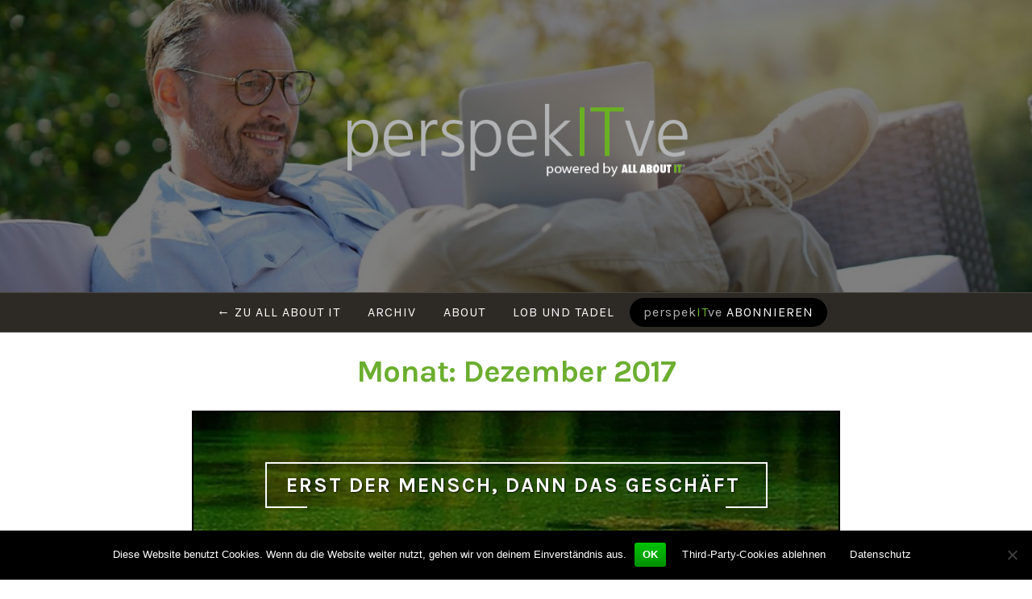

--- FILE ---
content_type: text/html; charset=UTF-8
request_url: https://perspekitve.de/2017/12/
body_size: 11747
content:
<!DOCTYPE html>
<html lang="de-DE">
<head>
<meta charset="UTF-8">
<meta name="viewport" content="width=device-width, initial-scale=1">
<link rel="profile" href="http://gmpg.org/xfn/11">
<link rel="pingback" href="https://perspekitve.de/xmlrpc.php">

<title>Dezember 2017 | perspekITve</title><style id="rocket-critical-css">.wp-block-media-text .wp-block-media-text__media{grid-area:media-text-media;margin:0}.wp-block-media-text .wp-block-media-text__content{word-break:break-word;grid-area:media-text-content;padding:0 8% 0 8%}#cookie-notice{display:block;visibility:hidden;position:fixed;min-width:100%;height:auto;z-index:100000;font-size:13px;line-height:20px;left:0;text-align:center}.cn-bottom{bottom:0}.cookie-notice-container{padding:10px;text-align:center;width:100%;-webkit-box-sizing:border-box;-moz-box-sizing:border-box;box-sizing:border-box}.cookie-notice-revoke-container{position:absolute;bottom:0;width:100%;z-index:1;visibility:hidden;-webkit-box-sizing:border-box;-moz-box-sizing:border-box;box-sizing:border-box}#cookie-notice .cn-revoke-cookie{margin:0}.cn-button.wp-default{box-shadow:none;text-decoration:none}#cookie-notice .cn-button{margin-left:10px}.cn-button.wp-default{font-family:sans-serif;line-height:18px;padding:2px 12px;background:linear-gradient(to bottom,#FEFEFE,#F4F4F4) repeat scroll 0 0 #F3F3F3;border-color:#BBB;color:#333;text-shadow:0 1px 0 #FFF;-moz-box-sizing:border-box;border-radius:3px 3px 3px 3px;border-style:solid;border-width:1px;display:inline-block;font-size:12px;font-style:normal;text-decoration:none;white-space:nowrap;outline:none}@media all and (max-width:900px){.cookie-notice-container #cn-notice-text{display:block;margin-bottom:5px}#cookie-notice .cn-button{margin-left:5px;margin-right:5px}}html{font-family:sans-serif;-webkit-text-size-adjust:100%;-ms-text-size-adjust:100%}body{margin:0}article,footer,header,main,nav{display:block}a{background-color:transparent}h1{font-size:2em;margin:0.67em 0}img{border:0}input,textarea{color:inherit;font:inherit;margin:0}input[type='submit']{-webkit-appearance:button}input::-moz-focus-inner{border:0;padding:0}input{line-height:normal}textarea{overflow:auto}body,input,textarea{color:#726b60;font-family:Lora,Georgia,serif;font-size:18px;font-size:1.125rem;line-height:1.5}h1,h2,.site-branding .site-title{clear:both;color:#83b6cc;font-family:Karla,Arial,sans-serif;font-weight:400;line-height:1.2}h1{font-family:Lora,Georgia,serif;font-size:38.4px;font-size:2.4rem;font-style:italic}h2{font-size:25.6px;font-size:1.6rem;font-weight:600;letter-spacing:2px;text-transform:uppercase}.site-branding .site-title{font-family:Karla,Arial,sans-serif;font-size:1.2em;font-weight:700;letter-spacing:1px;margin-bottom:20px;padding-bottom:10px;text-align:left;text-transform:uppercase}p{margin-bottom:1.5em}blockquote{border-top:2px solid;color:#909090;font-size:1.3em;font-style:italic;margin:3em auto;max-width:933.33333px;text-align:center}blockquote:before{content:'\201c';display:block;font-family:Georgia,serif;font-size:4em;font-style:normal;font-weight:bolder;line-height:0.25em;margin:4px auto 0;text-shadow:none}blockquote p{margin:0;text-align:left}html{box-sizing:border-box}*,*:before,*:after{box-sizing:inherit}body{background:#fff}blockquote{quotes:'' ''}ul{margin:0 0 1.5em 1.5em;padding:0}ul{list-style:disc}li>ul{margin-bottom:0;margin-left:1em}img{height:auto;max-width:100%}form{color:#726b60;text-align:left}label{color:#5d5d5d;font-family:Karla,Arial,sans-serif;font-size:0.8em;font-weight:500;letter-spacing:1px;text-align:left;text-transform:uppercase}input[type='text'],input[type='email'],textarea{background:rgba(255,255,255,0.75);border:2px solid #909090;border-radius:0;box-shadow:1px 1px 2px rgba(255,255,255,0.25);color:#767676;font-size:16px;font-size:1rem;width:100%}input[type='text'],input[type='email']{font-style:italic;padding:0.5em}textarea{padding:0.5em 0.5em;width:100%}.button,input[type='submit']{background-color:#83b6cc;border:2px solid transparent;border-radius:2em;color:#eff6f9;display:inline-block;font-family:Karla,Arial,sans-serif;font-size:15.2px;font-size:0.95rem;font-weight:bold;letter-spacing:1px;line-height:1;padding:1em 3em;text-shadow:none;text-transform:uppercase;-webkit-appearance:none}@media (max-width:767px){.button,input[type='submit']{width:75%}}.button.minimal{background-color:#eff6f9;color:#83b6cc}@media (max-width:767px){.button+.button{margin-top:1em}}@media (min-width:768px){.button+.button{margin-left:0.5em}}.contact-form textarea{width:100%!important}a{color:#83b6cc;text-decoration:none}.entry-content a{word-break:break-word;word-wrap:break-word}#masthead{background-color:#2d2a26;height:240px;position:relative;text-align:center;z-index:5}.site-branding{left:50%;position:absolute;top:40%;-webkit-transform:translate(-50%,-50%);-ms-transform:translate(-50%,-50%);transform:translate(-50%,-50%)}.site-branding .site-logo-link{display:inline-block;margin:1rem auto 0}.site-branding .site-logo-link img{max-height:75px;width:auto}@media (min-width:768px){.site-branding .site-logo-link img{max-height:100px}}.site-branding .site-title{font-style:normal;margin:40px 0 0;padding:0;text-align:center;text-shadow:1px 1px 2px rgba(0,0,0,0.75)}.site-branding .site-title a{color:#fcfbf9}.site-branding .site-logo-link+.site-title{margin-top:20px}.site-branding .site-description{color:#fcfbf9;font-style:italic;margin:0;text-shadow:1px 1px 2px rgba(0,0,0,0.75)}@media (max-width:767px){#masthead{min-height:160px}.site-logo-link+.site-title,.site-description{display:none}.site-branding{top:30%}}#site-navigation-wrapper{bottom:0;position:absolute;width:100%}.main-navigation{background:#2d2a26;border-bottom:1px solid #49443d;border-top:1px solid #49443d;clear:both;display:block;font-family:Karla,Arial,sans-serif;width:100%;z-index:10000}.main-navigation li{display:inline-block}.main-navigation a{color:#fcfbf9;display:inline-block;font-size:12.8px;font-size:0.8rem;letter-spacing:1px;padding:12px 15px;text-transform:uppercase}.main-navigation ul{display:block;list-style:none;margin:0}.main-navigation ul ul{background:#11100f;left:-999em;position:absolute;text-align:left;z-index:99999}.main-navigation #more-menu{display:none}.main-navigation #more-menu>a::before{content:'\f476';display:inline-block;font-family:Genericons;font-size:16px;font-style:normal;font-weight:normal;line-height:1;text-decoration:none;vertical-align:text-bottom;-webkit-font-smoothing:antialiased;-moz-osx-font-smoothing:grayscale;text-rendering:auto}@media (max-width:767px){.main-navigation a{padding-left:10px}.main-navigation ul ul{border-bottom:1px solid #49443d;width:100%}}@media (min-width:768px){.main-navigation{left:50%;max-width:1400px;position:relative;-webkit-transform:translateX(-50%);-ms-transform:translateX(-50%);transform:translateX(-50%)}.main-navigation ul{display:block;list-style:none;margin:0}.main-navigation li{position:relative}.main-navigation ul ul{left:-999em;min-width:200px;position:absolute;top:37px}.main-navigation ul ul::before{border-color:transparent transparent #11100f transparent;border-style:solid;border-width:0 7px 7px 7px;content:'';display:block;height:0;left:15px;position:absolute;top:-5px;width:0}.main-navigation ul ul::after{content:'';display:block;height:20px;left:0;position:absolute;top:-10px;width:100%}}.secondary-links ul li{display:inline}.secondary-links ul li a::after{content:' · ';display:inline}.screen-reader-text{clip:rect(1px,1px,1px,1px);height:1px;overflow:hidden;position:absolute!important;width:1px}.entry-content:before,.entry-content:after,.site-header:before,.site-header:after,.site-content:before,.site-content:after{content:'';display:table;table-layout:fixed}.entry-content:after,.site-header:after,.site-content:after{clear:both}.site{background:rgba(252,251,249,0.9);box-shadow:0 0 6px rgba(0,0,0,0.1);margin:0 auto;max-width:1400px}.site-content{margin:0 auto;padding:20px}.content-area{content:'';display:table;table-layout:fixed;width:100%;overflow-wrap:break-word}@media (min-width:1024px){.site-content{margin-bottom:20px;margin-top:40px}.site-content .content-area{margin-left:auto;margin-right:auto;padding-left:20px;padding-right:20px;width:66%}}.site-footer a{color:#e9d5c0}.site-footer .secondary-links a{color:#fcfbf9}.pique-frontpage #masthead{background:none;left:0;padding-top:1em;position:absolute;right:0;top:0;width:100%;z-index:10000}.pique-frontpage #masthead .site-branding{left:auto;position:relative;top:auto;-webkit-transform:none;-ms-transform:none;transform:none}.pique-frontpage #site-navigation-wrapper{position:relative}.pique-frontpage .main-navigation:not(.sticky){margin-top:1em;position:relative}@media (min-width:768px){.pique-frontpage #site-navigation:not(.sticky){background:none;border:none}}.pique-frontpage .site-content,.pique-frontpage .content-area{margin:0;max-width:none;padding:0;width:100%}.pique-panel{background-color:#293940;margin:0;min-height:60vh;position:relative;width:100%}.pique-panel:nth-of-type(even){background-color:#2d2a26}.pique-panel .entry-meta{display:none}.pique-panel .entry-header,.pique-panel .entry-content{position:relative;z-index:1}.pique-panel-background{background-attachment:scroll;background-position:50% 50%;background-repeat:no-repeat;background-size:cover;bottom:0;height:100%;left:0;opacity:0.5;position:absolute;right:0;top:0;width:100%}@media (min-width:768px){.pique-panel-background{background-position:top center;background-repeat:repeat}body:not(.no-background-fixed) .pique-panel-background{background-attachment:fixed}}.pique-panel-background:before{background:rgba(0,0,0,0.5);content:"";display:block;height:100%;position:absolute;right:0;top:0;width:100%}.pique-panel-content{color:#fcfbf9;margin:0 auto;max-width:1400px;padding:20px;text-align:center;text-shadow:1px 1px 2px rgba(0,0,0,0.75)}@media (min-width:768px){.pique-panel-content{padding:40px}}.pique-panel-content h2{border:2px solid #fcfbf9;border-bottom:0;color:#fcfbf9;display:inline-block;max-width:100%;padding:0.75rem 1.5rem 0.85rem;position:relative;text-transform:uppercase;word-break:break-word;word-wrap:break-word}.pique-panel-content h2::before,.pique-panel-content h2::after{border-bottom:2px solid #fcfbf9;bottom:0;content:'';display:block;height:0;position:absolute;width:50px}.pique-panel-content h2::before{left:0}.pique-panel-content h2::after{right:0}.pique-panel-content .entry-content{margin:3em auto 1em;max-width:700px;text-align:left}.pique-panel-content form{background:#fcfbf9;border-top:4px solid #83b6cc;margin-left:auto;margin-right:auto;max-width:700px;padding:20px;text-shadow:none}.pique-panel-content blockquote{color:#fcfbf9}@media (min-width:768px){.pique-panel-content blockquote{font-size:1.5em}.pique-panel-content .entry-content{margin:1em auto}}@media (min-width:768px){.pique-panel-content h2{max-width:700px}}#pique-hero .pique-panel-content{padding-top:8em}#pique-hero .pique-panel-content .entry-content{text-align:center}#pique-hero .pique-panel-content .entry-content p{text-align:left}#pique-hero .pique-panel-content .entry-content p:first-of-type{font-size:2em;font-style:italic;text-align:center}@media (min-width:768px){#pique-hero .pique-panel-content .entry-content{padding-top:2em}}.pique-template-testimonials .pique-panel-content>.entry-content>p{font-size:1.2em;font-style:italic;margin:0 auto 1em;max-width:700px;text-align:center}.entry-content{margin:0 0 1.5em}.entry-meta{color:#c3c3c3;font-family:Karla,Arial,sans-serif;font-size:13.6px;font-size:0.85rem;font-weight:bold;letter-spacing:0.05rem;text-transform:uppercase}.entry-meta a{color:darkgray}.byline,.updated:not(.published){display:none}.group-blog .byline{display:inline}time+.updated{display:none}.entry-content{margin:1.5em 0 0}.entry-footer{padding:20px 0}a,.site-footer a{color:#6CAE30}.brand{color:#B1B3B4;font-weight:300;text-shadow:none;text-transform:lowercase}.brand-it{color:#6CAE30;text-transform:uppercase}h1{text-align:center;letter-spacing:-1px;font-family:Karla,Arial,sans-serif;font-style:normal;font-weight:700}h1,h2,.site-branding .site-title{color:#6CAE30}#cn-accept-cookie{color:#fff!important;font-weight:700!important;text-shadow:none!important;border-top-color:#20a623!important;border-left-color:#108d13!important;border-right-color:#108d13!important;border-bottom-color:#007503!important;background:linear-gradient(to bottom,#00c307,#039103) #039103!important}.site-branding .site-title,.site-branding .site-description{display:none}.main-navigation a{font-size:1rem}.main-navigation li.menu-item-129 a{background-color:#000;border:2px solid #000;border-radius:25px;padding:4px 15px}.site,.main-navigation{max-width:none}.site{background-color:rgba(31,29,26,0.875)}.pique-panel-content{max-width:1250px}.site-content{margin:0;padding:0;background-color:#fff}.pique-panel{color:#fff;background-color:#000;border:2px solid #000}.pique-panel-background:before{background-color:transparent}#pique-hero .pique-panel-content .entry-content blockquote p{font-size:1.5em!important}.home input[type='submit']{border-color:rgba(255,255,255,.5)}.home .post-45 p,.home .post-45 #contact-form-45{display:none}.page.home .pique-template-testimonials p,.page.home .pique-template-testimonials label{color:#fff}.pique-panel-content form{border:0 none;background-color:transparent}.button,input[type='submit']{background-color:#000}.button.minimal{background-color:rgba(255,255,255,.5);color:#000}.secondary-links ul li.menu-item-198{display:none}@media screen and (min-width:768px){.button,input[type='submit']{width:auto}}@media only screen and (max-width:500px){h1,.entry-title{word-wrap:break-word;-webkit-hyphens:auto;-moz-hyphens:auto;-ms-hyphens:auto;hyphens:auto;white-space:normal}.site-branding .site-title{font-size:50px;margin:0}}a,.site-footer a{color:#6CAE30}.brand{color:#B1B3B4;font-weight:300;text-shadow:none;text-transform:lowercase}.brand-it{color:#6CAE30;text-transform:uppercase}h1{text-align:center;letter-spacing:-1px;font-family:Karla,Arial,sans-serif;font-style:normal;font-weight:700}h1,h2,.site-branding .site-title{color:#6CAE30}#cn-accept-cookie{color:#fff!important;font-weight:700!important;text-shadow:none!important;border-top-color:#20a623!important;border-left-color:#108d13!important;border-right-color:#108d13!important;border-bottom-color:#007503!important;background:linear-gradient(to bottom,#00c307,#039103) #039103!important}.site-branding .site-title,.site-branding .site-description{display:none}.main-navigation a{font-size:1rem}.main-navigation li.menu-item-129 a{background-color:#000;border:2px solid #000;border-radius:25px;padding:4px 15px}.site,.main-navigation{max-width:none}.site{background-color:rgba(31,29,26,0.875)}.pique-panel-content{max-width:1250px}.site-content{margin:0;padding:0;background-color:#fff}.pique-panel{color:#fff;background-color:#000;border:2px solid #000}.pique-panel-background:before{background-color:transparent}#pique-hero .pique-panel-content .entry-content blockquote p{font-size:1.5em!important}.home input[type='submit']{border-color:rgba(255,255,255,.5)}.home .post-45 p,.home .post-45 #contact-form-45{display:none}.page.home .pique-template-testimonials p,.page.home .pique-template-testimonials label{color:#fff}.pique-panel-content form{border:0 none;background-color:transparent}.button,input[type='submit']{background-color:#000}.button.minimal{background-color:rgba(255,255,255,.5);color:#000}.secondary-links ul li.menu-item-198{display:none}@media screen and (min-width:768px){.button,input[type='submit']{width:auto}}@media only screen and (max-width:500px){h1,.entry-title{word-wrap:break-word;-webkit-hyphens:auto;-moz-hyphens:auto;-ms-hyphens:auto;hyphens:auto;white-space:normal}.site-branding .site-title{font-size:50px;margin:0}}@font-face{font-family:"Genericons";src:url(http://perspekitve.de/wp-content/plugins/jetpack/_inc/genericons/genericons/Genericons.eot);src:url(http://perspekitve.de/wp-content/plugins/jetpack/_inc/genericons/genericons/Genericons.eot?) format("embedded-opentype");font-weight:normal;font-style:normal}@media screen and (-webkit-min-device-pixel-ratio:0){@font-face{font-family:"Genericons";src:url(http://perspekitve.de/wp-content/plugins/jetpack/_inc/genericons/genericons/Genericons.svg#Genericons) format("svg")}}.contact-form input[type=email],.contact-form input[type=text]{width:300px;max-width:98%;margin-bottom:13px}.contact-form textarea{height:200px;width:80%;float:none;margin-bottom:13px}.contact-form label{margin-bottom:3px;float:none;font-weight:700;display:block}.contact-form label span{color:#aaa;margin-left:4px;font-weight:400}.screen-reader-text{border:0;clip:rect(1px,1px,1px,1px);-webkit-clip-path:inset(50%);clip-path:inset(50%);height:1px;margin:-1px;overflow:hidden;padding:0;position:absolute!important;width:1px;word-wrap:normal!important}</style>

<!-- This site is optimized with the Yoast SEO plugin v12.4 - https://yoast.com/wordpress/plugins/seo/ -->
<meta name="robots" content="noindex,follow"/>
<meta property="og:locale" content="de_DE" />
<meta property="og:type" content="object" />
<meta property="og:title" content="Dezember 2017 | perspekITve" />
<meta property="og:url" content="https://perspekitve.de/2017/12/" />
<meta property="og:site_name" content="perspekITve" />
<meta name="twitter:card" content="summary" />
<meta name="twitter:title" content="Dezember 2017 | perspekITve" />
<script type='application/ld+json' class='yoast-schema-graph yoast-schema-graph--main'>{"@context":"https://schema.org","@graph":[{"@type":"WebSite","@id":"https://perspekitve.de/#website","url":"https://perspekitve.de/","name":"perspekITve","potentialAction":{"@type":"SearchAction","target":"https://perspekitve.de/?s={search_term_string}","query-input":"required name=search_term_string"}},{"@type":"CollectionPage","@id":"https://perspekitve.de/2017/12/#webpage","url":"https://perspekitve.de/2017/12/","inLanguage":"de-DE","name":"Dezember 2017 | perspekITve","isPartOf":{"@id":"https://perspekitve.de/#website"},"breadcrumb":{"@id":"https://perspekitve.de/2017/12/#breadcrumb"}},{"@type":"BreadcrumbList","@id":"https://perspekitve.de/2017/12/#breadcrumb","itemListElement":[{"@type":"ListItem","position":1,"item":{"@type":"WebPage","@id":"https://perspekitve.de/","url":"https://perspekitve.de/","name":"perspekITve"}},{"@type":"ListItem","position":2,"item":{"@type":"WebPage","@id":"https://perspekitve.de/2017/12/","url":"https://perspekitve.de/2017/12/","name":"Archiv f\u00fcr  Dezember 2017"}}]}]}</script>
<!-- / Yoast SEO plugin. -->

<link rel='dns-prefetch' href='//s0.wp.com' />
<link rel='dns-prefetch' href='//fonts.googleapis.com' />
<link href='https://fonts.gstatic.com' crossorigin rel='preconnect' />
<link rel="alternate" type="application/rss+xml" title="perspekITve &raquo; Feed" href="https://perspekitve.de/feed/" />
<link rel="alternate" type="application/rss+xml" title="perspekITve &raquo; Kommentar-Feed" href="https://perspekitve.de/comments/feed/" />
<style type="text/css">
img.wp-smiley,
img.emoji {
	display: inline !important;
	border: none !important;
	box-shadow: none !important;
	height: 1em !important;
	width: 1em !important;
	margin: 0 .07em !important;
	vertical-align: -0.1em !important;
	background: none !important;
	padding: 0 !important;
}
</style>
<link rel='preload'   href='https://perspekitve.de/wp-content/plugins/newsletter2go/widget/styles.css?ver=5.0.11' data-rocket-async="style" as="style" onload="this.onload=null;this.rel='stylesheet'" type='text/css' media='all' />
<link rel='preload'   href='https://perspekitve.de/wp-includes/css/dist/block-library/style.min.css?ver=5.0.11' data-rocket-async="style" as="style" onload="this.onload=null;this.rel='stylesheet'" type='text/css' media='all' />
<link rel='preload'   href='https://perspekitve.de/wp-content/plugins/cookie-notice/css/front.min.css?ver=5.0.11' data-rocket-async="style" as="style" onload="this.onload=null;this.rel='stylesheet'" type='text/css' media='all' />
<link rel='preload'   href='https://perspekitve.de/wp-content/themes/pique/style.css?ver=5.0.11' data-rocket-async="style" as="style" onload="this.onload=null;this.rel='stylesheet'" type='text/css' media='all' />
<link rel='preload'   href='https://perspekitve.de/wp-content/themes/pique-child/style.css?ver=5.0.11' data-rocket-async="style" as="style" onload="this.onload=null;this.rel='stylesheet'" type='text/css' media='all' />
<link rel='preload'   href='https://perspekitve.de/wp-content/themes/pique-child/style.css' data-rocket-async="style" as="style" onload="this.onload=null;this.rel='stylesheet'" type='text/css' media='screen' />
<style id='pique-style-inline-css' type='text/css'>
.posted-on, .cat-links, .tags-links, .byline { clip: rect(1px, 1px, 1px, 1px); height: 1px; position: absolute; overflow: hidden; width: 1px; }
</style>
<link rel='preload'   href='https://fonts.googleapis.com/css?family=Lora%3A400%2C700%2C400italic%2C700italic%7CKarla%3A400%2C700%2C400italic%2C700italic&#038;subset=latin%2Clatin-ext&#038;display=swap' data-rocket-async="style" as="style" onload="this.onload=null;this.rel='stylesheet'" type='text/css' media='all' />
<link rel='preload'   href='https://perspekitve.de/wp-content/themes/pique/fonts/font-awesome.min.css' data-rocket-async="style" as="style" onload="this.onload=null;this.rel='stylesheet'" type='text/css' media='all' />
<link rel='preload'   href='https://perspekitve.de/wp-content/plugins/jetpack/_inc/genericons/genericons/genericons.css?ver=3.1' data-rocket-async="style" as="style" onload="this.onload=null;this.rel='stylesheet'" type='text/css' media='all' />
<style id='rocket-lazyload-inline-css' type='text/css'>
.rll-youtube-player{position:relative;padding-bottom:56.23%;height:0;overflow:hidden;max-width:100%;}.rll-youtube-player iframe{position:absolute;top:0;left:0;width:100%;height:100%;z-index:100;background:0 0}.rll-youtube-player img{bottom:0;display:block;left:0;margin:auto;max-width:100%;width:100%;position:absolute;right:0;top:0;border:none;height:auto;cursor:pointer;-webkit-transition:.4s all;-moz-transition:.4s all;transition:.4s all}.rll-youtube-player img:hover{-webkit-filter:brightness(75%)}.rll-youtube-player .play{height:72px;width:72px;left:50%;top:50%;margin-left:-36px;margin-top:-36px;position:absolute;background:url(https://perspekitve.de/wp-content/plugins/wp-rocket/assets/img/youtube.png) no-repeat;cursor:pointer}
</style>
<link rel='preload'   href='https://perspekitve.de/wp-content/plugins/jetpack/css/jetpack.css?ver=7.3.2' data-rocket-async="style" as="style" onload="this.onload=null;this.rel='stylesheet'" type='text/css' media='all' />
<script type='text/javascript' src='https://perspekitve.de/wp-includes/js/jquery/jquery.js?ver=1.12.4'></script>
<script type='text/javascript' src='https://perspekitve.de/wp-includes/js/jquery/jquery-migrate.min.js?ver=1.4.1'></script>
<link rel='https://api.w.org/' href='https://perspekitve.de/wp-json/' />
<link rel="EditURI" type="application/rsd+xml" title="RSD" href="https://perspekitve.de/xmlrpc.php?rsd" />
<link rel="wlwmanifest" type="application/wlwmanifest+xml" href="https://perspekitve.de/wp-includes/wlwmanifest.xml" /> 
<meta name="generator" content="WordPress 5.0.11" />

<link rel='dns-prefetch' href='//v0.wordpress.com'/>
<link rel='dns-prefetch' href='//i0.wp.com'/>
<link rel='dns-prefetch' href='//i1.wp.com'/>
<link rel='dns-prefetch' href='//i2.wp.com'/>
<link rel='dns-prefetch' href='//widgets.wp.com'/>
<link rel='dns-prefetch' href='//s0.wp.com'/>
<link rel='dns-prefetch' href='//0.gravatar.com'/>
<link rel='dns-prefetch' href='//1.gravatar.com'/>
<link rel='dns-prefetch' href='//2.gravatar.com'/>
<style type='text/css'>img#wpstats{display:none}</style><script data-no-minify="1" async src="https://perspekitve.de/wp-content/cache/busting/1/gtm-ea157c300e5e7c8de884b90839c124d9.js"></script>
<script>
	var gaProperty = 'UA-109259179-2';

	// Disable tracking if the opt-out cookie exists.
	var disableStr = 'ga-disable-' + gaProperty;
	if (document.cookie.indexOf(disableStr + '=true') > -1) {
		window[disableStr] = true;
	}

	// Opt-out function
	function gaOptout() {
		document.cookie = disableStr + '=true; expires=Thu, 31 Dec 2099 23:59:59 UTC; path=/';
		window[disableStr] = true;
	}

	// Initialize Global site tag (gtag.js) - Google Analytics
	window.dataLayer = window.dataLayer || [];
	function gtag(){dataLayer.push(arguments);}
	gtag('js', new Date());

	gtag('config', gaProperty, { 'anonymize_ip': true });
</script>
	<style type="text/css">
				.pique-frontpage .pique-panel.pique-panel1 {
				background-color:  #3a3a3a;
			}
					.pique-frontpage .pique-panel.pique-panel1 .pique-panel-background {
				opacity:  0.5;
			}
					.pique-frontpage .pique-panel.pique-panel2 .pique-panel-background {
				opacity:  0.5;
			}
			</style>
	<link rel="icon" href="https://i0.wp.com/perspekitve.de/wp-content/uploads/perspekitve-favicon.png?fit=32%2C32&#038;ssl=1" sizes="32x32" />
<link rel="icon" href="https://i0.wp.com/perspekitve.de/wp-content/uploads/perspekitve-favicon.png?fit=108%2C108&#038;ssl=1" sizes="192x192" />
<link rel="apple-touch-icon-precomposed" href="https://i0.wp.com/perspekitve.de/wp-content/uploads/perspekitve-favicon.png?fit=108%2C108&#038;ssl=1" />
<meta name="msapplication-TileImage" content="https://i0.wp.com/perspekitve.de/wp-content/uploads/perspekitve-favicon.png?fit=108%2C108&#038;ssl=1" />
<noscript><style id="rocket-lazyload-nojs-css">.rll-youtube-player, [data-lazy-src]{display:none !important;}</style></noscript><script>
/*! loadCSS rel=preload polyfill. [c]2017 Filament Group, Inc. MIT License */
(function(w){"use strict";if(!w.loadCSS){w.loadCSS=function(){}}
var rp=loadCSS.relpreload={};rp.support=(function(){var ret;try{ret=w.document.createElement("link").relList.supports("preload")}catch(e){ret=!1}
return function(){return ret}})();rp.bindMediaToggle=function(link){var finalMedia=link.media||"all";function enableStylesheet(){link.media=finalMedia}
if(link.addEventListener){link.addEventListener("load",enableStylesheet)}else if(link.attachEvent){link.attachEvent("onload",enableStylesheet)}
setTimeout(function(){link.rel="stylesheet";link.media="only x"});setTimeout(enableStylesheet,3000)};rp.poly=function(){if(rp.support()){return}
var links=w.document.getElementsByTagName("link");for(var i=0;i<links.length;i++){var link=links[i];if(link.rel==="preload"&&link.getAttribute("as")==="style"&&!link.getAttribute("data-loadcss")){link.setAttribute("data-loadcss",!0);rp.bindMediaToggle(link)}}};if(!rp.support()){rp.poly();var run=w.setInterval(rp.poly,500);if(w.addEventListener){w.addEventListener("load",function(){rp.poly();w.clearInterval(run)})}else if(w.attachEvent){w.attachEvent("onload",function(){rp.poly();w.clearInterval(run)})}}
if(typeof exports!=="undefined"){exports.loadCSS=loadCSS}
else{w.loadCSS=loadCSS}}(typeof global!=="undefined"?global:this))
</script></head>

<body class="archive date cookies-not-set group-blog has-site-logo date-hidden categories-hidden tags-hidden author-hidden">
<div id="page" class="hfeed site">

	<a class="skip-link screen-reader-text" href="#content">Zum Inhalt springen</a>

	<header id="masthead" class="site-header" role="banner">

						<a class="pique-header" href="https://perspekitve.de/" rel="home">
					<img id="pique-header-image" src="data:image/svg+xml,%3Csvg%20xmlns='http://www.w3.org/2000/svg'%20viewBox='0%200%201400%20399'%3E%3C/svg%3E" width="1400" height="399" alt="perspekITve" data-lazy-src="https://perspekitve.de/wp-content/uploads/cropped-perspekitve-sap-newsletter-header.jpg"><noscript><img id="pique-header-image" src="https://perspekitve.de/wp-content/uploads/cropped-perspekitve-sap-newsletter-header.jpg" width="1400" height="399" alt="perspekITve"></noscript>
				</a>
					
		<div class="site-branding">
			<a href="https://perspekitve.de/" class="site-logo-link" rel="home" itemprop="url"><img width="501" height="116" src="data:image/svg+xml,%3Csvg%20xmlns='http://www.w3.org/2000/svg'%20viewBox='0%200%20501%20116'%3E%3C/svg%3E" class="site-logo attachment-pique-logo" alt="" data-size="pique-logo" itemprop="logo" data-lazy-srcset="https://i1.wp.com/perspekitve.de/wp-content/uploads/perspeitve-logo-powered-by-all-about-it.png?w=501&amp;ssl=1 501w, https://i1.wp.com/perspekitve.de/wp-content/uploads/perspeitve-logo-powered-by-all-about-it.png?resize=300%2C69&amp;ssl=1 300w" data-lazy-sizes="(max-width: 501px) 100vw, 501px" data-attachment-id="245" data-permalink="https://perspekitve.de/perspeitve-logo-powered-by-all-about-it/" data-orig-file="https://i1.wp.com/perspekitve.de/wp-content/uploads/perspeitve-logo-powered-by-all-about-it.png?fit=501%2C116&amp;ssl=1" data-orig-size="501,116" data-comments-opened="0" data-image-meta="{&quot;aperture&quot;:&quot;0&quot;,&quot;credit&quot;:&quot;&quot;,&quot;camera&quot;:&quot;&quot;,&quot;caption&quot;:&quot;&quot;,&quot;created_timestamp&quot;:&quot;0&quot;,&quot;copyright&quot;:&quot;&quot;,&quot;focal_length&quot;:&quot;0&quot;,&quot;iso&quot;:&quot;0&quot;,&quot;shutter_speed&quot;:&quot;0&quot;,&quot;title&quot;:&quot;&quot;,&quot;orientation&quot;:&quot;0&quot;}" data-image-title="perspeitve-logo-powered-by-all-about-it" data-image-description="" data-medium-file="https://i1.wp.com/perspekitve.de/wp-content/uploads/perspeitve-logo-powered-by-all-about-it.png?fit=300%2C69&amp;ssl=1" data-large-file="https://i1.wp.com/perspekitve.de/wp-content/uploads/perspeitve-logo-powered-by-all-about-it.png?fit=501%2C116&amp;ssl=1" data-lazy-src="https://i1.wp.com/perspekitve.de/wp-content/uploads/perspeitve-logo-powered-by-all-about-it.png?fit=501%2C116&amp;ssl=1" /><noscript><img width="501" height="116" src="https://i1.wp.com/perspekitve.de/wp-content/uploads/perspeitve-logo-powered-by-all-about-it.png?fit=501%2C116&amp;ssl=1" class="site-logo attachment-pique-logo" alt="" data-size="pique-logo" itemprop="logo" srcset="https://i1.wp.com/perspekitve.de/wp-content/uploads/perspeitve-logo-powered-by-all-about-it.png?w=501&amp;ssl=1 501w, https://i1.wp.com/perspekitve.de/wp-content/uploads/perspeitve-logo-powered-by-all-about-it.png?resize=300%2C69&amp;ssl=1 300w" sizes="(max-width: 501px) 100vw, 501px" data-attachment-id="245" data-permalink="https://perspekitve.de/perspeitve-logo-powered-by-all-about-it/" data-orig-file="https://i1.wp.com/perspekitve.de/wp-content/uploads/perspeitve-logo-powered-by-all-about-it.png?fit=501%2C116&amp;ssl=1" data-orig-size="501,116" data-comments-opened="0" data-image-meta="{&quot;aperture&quot;:&quot;0&quot;,&quot;credit&quot;:&quot;&quot;,&quot;camera&quot;:&quot;&quot;,&quot;caption&quot;:&quot;&quot;,&quot;created_timestamp&quot;:&quot;0&quot;,&quot;copyright&quot;:&quot;&quot;,&quot;focal_length&quot;:&quot;0&quot;,&quot;iso&quot;:&quot;0&quot;,&quot;shutter_speed&quot;:&quot;0&quot;,&quot;title&quot;:&quot;&quot;,&quot;orientation&quot;:&quot;0&quot;}" data-image-title="perspeitve-logo-powered-by-all-about-it" data-image-description="" data-medium-file="https://i1.wp.com/perspekitve.de/wp-content/uploads/perspeitve-logo-powered-by-all-about-it.png?fit=300%2C69&amp;ssl=1" data-large-file="https://i1.wp.com/perspekitve.de/wp-content/uploads/perspeitve-logo-powered-by-all-about-it.png?fit=501%2C116&amp;ssl=1" /></noscript></a>							<span class="site-title"><a href="https://perspekitve.de/" title="perspekITve" rel="home">perspekITve</a></span>
						<p class="site-description">Ihre monatliche bewusstseinserhellende Auszeit.</p>
		</div><!-- .site-branding -->

				<div id="site-navigation-wrapper">
			<nav id="site-navigation" class="main-navigation" role="navigation">
				<div class="menu-hauptmenue-container"><ul id="primary-menu" class="menu"><li id="menu-item-306" class="menu-item menu-item-type-custom menu-item-object-custom menu-item-306"><a href="https://all-about-it.de">← Zu ALL ABOUT IT</a></li>
<li id="menu-item-126" class="menu-item menu-item-type-post_type menu-item-object-page current_page_parent menu-item-126"><a href="https://perspekitve.de/archiv/">Archiv</a></li>
<li id="menu-item-174" class="menu-item menu-item-type-post_type menu-item-object-page menu-item-174"><a href="https://perspekitve.de/about/">About</a></li>
<li id="menu-item-173" class="menu-item menu-item-type-post_type menu-item-object-page menu-item-173"><a href="https://perspekitve.de/lob-tadel/">Lob und Tadel</a></li>
<li id="menu-item-129" class="menu-item menu-item-type-post_type menu-item-object-page menu-item-129"><a href="https://perspekitve.de/jetzt-abonnieren/">perspekITve abonnieren</a></li>
<li id="more-menu" class="menu-item menu-item-has-children"><a href="#"><span class="screen-reader-text">More</span></a><ul class="sub-menu"></ul></li></ul></div>			</nav><!-- #site-navigation -->
		</div>
		
	</header><!-- #masthead -->

	<div id="content" class="site-content">

	<div id="primary" class="content-area">
		<main id="main" class="site-main" role="main">

		
			<header class="page-header">
			<h1 class="page-title">Monat: Dezember 2017</h1>			</header><!-- .page-header -->

						
				
<article id="post-116" class="post-116 post type-post status-publish format-standard has-post-thumbnail hentry category-archiv pique-panel">
			<div data-bg="https://i0.wp.com/perspekitve.de/wp-content/uploads/business-first-newsletter-3.jpg?resize=1400%2C400&#038;ssl=1" class="pique-panel-background rocket-lazyload" style=""></div>
	
		<div class="pique-panel-content">
				<header class="entry-header">
			<h2 class="entry-title"><a href="https://perspekitve.de/archiv/business-first/">Erst der Mensch, dann das Geschäft </a></h2>		</header><!-- .entry-header -->

		<div class="entry-content">
			<p>Erfolg durch Anerkennung und Motivation Kann das wirklich wahr sein? Licht am Horizont? Jürgen Schmidt kann es noch kaum glauben. Seit Wochen steht er unter Strom. Ein&hellip; <span class="read-more"><a class="more-link" href="https://perspekitve.de/archiv/business-first/" rel="bookmark"><span class="screen-reader-text">&#8222;Erst der Mensch, dann das Geschäft &#8222;</span> weiterlesen</a></span></p>

			<div class="entry-meta">
				<span class="posted-on"><a href="https://perspekitve.de/archiv/business-first/" rel="bookmark"><time class="entry-date published" datetime="2017-12-07T00:00:04+00:00">7. Dezember 2017</time><time class="updated" datetime="2017-11-29T13:33:22+00:00">29. November 2017</time></a></span><span class="byline"> von <span class="author vcard"><a class="url fn n" href="https://perspekitve.de/author/maxim/">maxim</a></span></span>			</div><!-- .entry-meta -->

					</div><!-- .entry-content -->

		<footer class="entry-footer">
					</footer><!-- .entry-footer -->
	</div><!-- .pique-panel-content -->
</article><!-- #post-## -->

			
			
		
		</main><!-- #main -->
	</div><!-- #primary -->



	</div><!-- #content -->

	<footer id="colophon" class="site-footer" role="contentinfo" style="background-image: url('https://perspekitve.de/wp-content/uploads/cropped-perspekitve-sap-newsletter-header.jpg')">

			<div id="tertiary" class="widget-area footer-widget-area" role="complementary">
				    <div id="widget-area-2" class="widget-area">
		        <aside id="custom_html-3" class="widget_text widget widget_custom_html"><div class="textwidget custom-html-widget"><a href="https://all-about-it.de"><img width="1" height="1" src="data:image/svg+xml,%3Csvg%20xmlns='http://www.w3.org/2000/svg'%20viewBox='0%200%201%201'%3E%3C/svg%3E" class="image wp-image-194  attachment-medium size-medium" alt="" style="max-width: 100%; height: auto;" data-attachment-id="194" data-permalink="http://perspekitve.de/all-about-it-logo/" data-orig-file="https://all-about-it.de/wp-content/uploads/all-about-it-logo.svg" data-orig-size="" data-comments-opened="0" data-image-meta="[]" data-image-title="all-about-it-logo" data-image-description="" data-medium-file="https://all-about-it.de/wp-content/uploads/all-about-it-logo.svg" data-large-file="https://all-about-it.de/wp-content/uploads/all-about-it-logo.svg" data-lazy-src="https://all-about-it.de/wp-content/uploads/all-about-it-logo.svg"><noscript><img width="1" height="1" src="https://all-about-it.de/wp-content/uploads/all-about-it-logo.svg" class="image wp-image-194  attachment-medium size-medium" alt="" style="max-width: 100%; height: auto;" data-attachment-id="194" data-permalink="http://perspekitve.de/all-about-it-logo/" data-orig-file="https://all-about-it.de/wp-content/uploads/all-about-it-logo.svg" data-orig-size="" data-comments-opened="0" data-image-meta="[]" data-image-title="all-about-it-logo" data-image-description="" data-medium-file="https://all-about-it.de/wp-content/uploads/all-about-it-logo.svg" data-large-file="https://all-about-it.de/wp-content/uploads/all-about-it-logo.svg"></noscript></a></div></aside><aside id="custom_html-2" class="widget_text widget widget_custom_html"><div class="textwidget custom-html-widget"><p>perspekITve ist eine Inititative von<br><a href="https://all-about-it.de">ALL ABOUT IT</a></p></div></aside>		    </div>
		
				    <div id="widget-area-3" class="widget-area">
		        <aside id="archives-2" class="widget widget_archive"><h2 class="widget-title">Archiv</h2>		<ul>
			<li><a href='https://perspekitve.de/2018/02/'>Februar 2018</a><span class="post-count">(2)</span></li>
	<li><a href='https://perspekitve.de/2018/01/'>Januar 2018</a><span class="post-count">(3)</span></li>
	<li><a href='https://perspekitve.de/2017/12/'>Dezember 2017</a><span class="post-count">(1)</span></li>
	<li><a href='https://perspekitve.de/2017/11/'>November 2017</a><span class="post-count">(1)</span></li>
	<li><a href='https://perspekitve.de/2017/10/'>Oktober 2017</a><span class="post-count">(1)</span></li>
		</ul>
		</aside>		    </div>
		
				    <div id="widget-area-4" class="widget-area">
		        		<aside id="recent-posts-2" class="widget widget_recent_entries">		<h2 class="widget-title">Neueste perspekITven</h2>		<ul>
											<li>
					<a href="https://perspekitve.de/archiv/big-picture-achten-sie-auf-das-grosse-ganze/">Big Picture – Achten Sie auf das &#8222;große Ganze&#8220; – auch bei SAP Lizenzthemen!</a>
											<span class="post-date">26. Februar 2018</span>
									</li>
											<li>
					<a href="https://perspekitve.de/archiv/all-about-it-sap-kosten-und-vertragsoptimierer/">ALL ABOUT IT – Die SAP Kosten- und Vertragsoptimierer</a>
											<span class="post-date">22. Februar 2018</span>
									</li>
											<li>
					<a href="https://perspekitve.de/archiv/digital-in-die-zukunft/">Digital in die Zukunft</a>
											<span class="post-date">10. Januar 2018</span>
									</li>
											<li>
					<a href="https://perspekitve.de/archiv/flexibel-und-unabhaengig/">Flexibel und unabhängig</a>
											<span class="post-date">9. Januar 2018</span>
									</li>
											<li>
					<a href="https://perspekitve.de/archiv/reden-wir-jetzt-ueber-die-fliegerei/">Reden wir jetzt über die Fliegerei?</a>
											<span class="post-date">3. Januar 2018</span>
									</li>
					</ul>
		</aside>		    </div>
			</div><!-- #tertiary -->

		<div class="secondary-links"><ul id="menu-footermenue" class="menu"><li id="menu-item-195" class="menu-item menu-item-type-custom menu-item-object-custom menu-item-195"><a href="https://www.facebook.com/SAPSuedwest/">Facebook</a></li>
<li id="menu-item-196" class="menu-item menu-item-type-custom menu-item-object-custom menu-item-196"><a href="https://twitter.com/SAPSuedwest/">Twitter</a></li>
<li id="menu-item-197" class="menu-item menu-item-type-custom menu-item-object-custom menu-item-197"><a href="https://www.linkedin.com/company-beta/17926478/">LinkedIn</a></li>
<li id="menu-item-198" class="menu-item menu-item-type-custom menu-item-object-custom menu-item-198"><a href="https://www.xing.com/companies/allaboutit">XING</a></li>
<li id="menu-item-199" class="menu-item menu-item-type-post_type menu-item-object-page menu-item-home menu-item-199"><a href="https://perspekitve.de/">perspekITve</a></li>
<li id="menu-item-81" class="menu-item menu-item-type-custom menu-item-object-custom menu-item-81"><a href="https://all-about-it.de/datenschutz/">Datenschutz</a></li>
<li id="menu-item-80" class="menu-item menu-item-type-custom menu-item-object-custom menu-item-80"><a href="https://all-about-it.de/impressum/">Impressum</a></li>
<li id="menu-item-132" class="menu-item menu-item-type-post_type menu-item-object-page menu-item-132"><a href="https://perspekitve.de/jetzt-abonnieren/">Jetzt perspekITve abonnieren</a></li>
</ul></div>
	</footer><!-- #colophon -->
</div><!-- #page -->

<script type='text/javascript' src='https://perspekitve.de/wp-content/plugins/jetpack/_inc/build/photon/photon.min.js?ver=20190201'></script>
<script type='text/javascript'>
/* <![CDATA[ */
var cnArgs = {"ajaxUrl":"https:\/\/perspekitve.de\/wp-admin\/admin-ajax.php","nonce":"225bfeb571","hideEffect":"fade","position":"bottom","onScroll":"0","onScrollOffset":"100","onClick":"0","cookieName":"cookie_notice_accepted","cookieTime":"2592000","cookieTimeRejected":"2592000","cookiePath":"\/","cookieDomain":"","redirection":"0","cache":"1","refuse":"1","revokeCookies":"0","revokeCookiesOpt":"automatic","secure":"1","coronabarActive":"0"};
/* ]]> */
</script>
<script type='text/javascript' src='https://perspekitve.de/wp-content/plugins/cookie-notice/js/front.min.js?ver=1.3.2'></script>
<script type='text/javascript' src='https://s0.wp.com/wp-content/js/devicepx-jetpack.js?ver=202050'></script>
<script type='text/javascript' src='https://perspekitve.de/wp-content/themes/pique/assets/js/jquery.waypoints.min.js?ver=20150813'></script>
<script type='text/javascript' src='https://perspekitve.de/wp-content/themes/pique/assets/js/navigation.js?ver=20120206'></script>
<script type='text/javascript' src='https://perspekitve.de/wp-content/themes/pique/assets/js/skip-link-focus-fix.js?ver=20130115'></script>
<script type='text/javascript' src='https://perspekitve.de/wp-content/themes/pique/assets/js/header.js?ver=20151030'></script>
<script type='text/javascript' src='https://stats.wp.com/e-202050.js' async='async' defer='defer'></script>
<script type='text/javascript'>
	_stq = window._stq || [];
	_stq.push([ 'view', {v:'ext',j:'1:7.3.2',blog:'136235263',post:'0',tz:'1',srv:'perspekitve.de'} ]);
	_stq.push([ 'clickTrackerInit', '136235263', '0' ]);
</script>

		<!-- Cookie Notice plugin v1.3.2 by Digital Factory https://dfactory.eu/ -->
		<div id="cookie-notice" role="banner" class="cookie-notice-hidden cookie-revoke-hidden cn-position-bottom" aria-label="Cookie Notice" style="background-color: rgba(0,0,0,1);"><div class="cookie-notice-container" style="color: #fff;"><span id="cn-notice-text" class="cn-text-container">Diese Website benutzt Cookies. Wenn du die Website weiter nutzt, gehen wir von deinem Einverständnis aus.</span><span id="cn-notice-buttons" class="cn-buttons-container"><a href="#" id="cn-accept-cookie" data-cookie-set="accept" class="cn-set-cookie cn-button wp-default" aria-label="OK">OK</a><a href="#" id="cn-refuse-cookie" data-cookie-set="refuse" class="cn-set-cookie cn-button wp-default" aria-label="Third-Party-Cookies ablehnen">Third-Party-Cookies ablehnen</a><a href="https://all-about-it.de/datenschutz/" target="_blank" id="cn-more-info" class="cn-more-info cn-button wp-default" aria-label="Datenschutz">Datenschutz</a></span><a href="javascript:void(0);" id="cn-close-notice" data-cookie-set="accept" class="cn-close-icon" aria-label="OK"></a></div>
			
		</div>
		<!-- / Cookie Notice plugin --><script>window.lazyLoadOptions={elements_selector:"img[data-lazy-src],.rocket-lazyload,iframe[data-lazy-src]",data_src:"lazy-src",data_srcset:"lazy-srcset",data_sizes:"lazy-sizes",class_loading:"lazyloading",class_loaded:"lazyloaded",threshold:300,callback_loaded:function(element){if(element.tagName==="IFRAME"&&element.dataset.rocketLazyload=="fitvidscompatible"){if(element.classList.contains("lazyloaded")){if(typeof window.jQuery!="undefined"){if(jQuery.fn.fitVids){jQuery(element).parent().fitVids()}}}}}};window.addEventListener('LazyLoad::Initialized',function(e){var lazyLoadInstance=e.detail.instance;if(window.MutationObserver){var observer=new MutationObserver(function(mutations){var image_count=0;var iframe_count=0;var rocketlazy_count=0;mutations.forEach(function(mutation){for(i=0;i<mutation.addedNodes.length;i++){if(typeof mutation.addedNodes[i].getElementsByTagName!=='function'){continue}
if(typeof mutation.addedNodes[i].getElementsByClassName!=='function'){continue}
images=mutation.addedNodes[i].getElementsByTagName('img');is_image=mutation.addedNodes[i].tagName=="IMG";iframes=mutation.addedNodes[i].getElementsByTagName('iframe');is_iframe=mutation.addedNodes[i].tagName=="IFRAME";rocket_lazy=mutation.addedNodes[i].getElementsByClassName('rocket-lazyload');image_count+=images.length;iframe_count+=iframes.length;rocketlazy_count+=rocket_lazy.length;if(is_image){image_count+=1}
if(is_iframe){iframe_count+=1}}});if(image_count>0||iframe_count>0||rocketlazy_count>0){lazyLoadInstance.update()}});var b=document.getElementsByTagName("body")[0];var config={childList:!0,subtree:!0};observer.observe(b,config)}},!1)</script><script data-no-minify="1" async src="https://perspekitve.de/wp-content/plugins/wp-rocket/assets/js/lazyload/16.1/lazyload.min.js"></script><script>function lazyLoadThumb(e){var t='<img loading="lazy" data-lazy-src="https://i.ytimg.com/vi/ID/hqdefault.jpg" alt="" width="480" height="360"><noscript><img src="https://i.ytimg.com/vi/ID/hqdefault.jpg" alt="" width="480" height="360"></noscript>',a='<div class="play"></div>';return t.replace("ID",e)+a}function lazyLoadYoutubeIframe(){var e=document.createElement("iframe"),t="ID?autoplay=1";t+=0===this.dataset.query.length?'':'&'+this.dataset.query;e.setAttribute("src",t.replace("ID",this.dataset.src)),e.setAttribute("frameborder","0"),e.setAttribute("allowfullscreen","1"),e.setAttribute("allow", "accelerometer; autoplay; encrypted-media; gyroscope; picture-in-picture"),this.parentNode.replaceChild(e,this)}document.addEventListener("DOMContentLoaded",function(){var e,t,a=document.getElementsByClassName("rll-youtube-player");for(t=0;t<a.length;t++)e=document.createElement("div"),e.setAttribute("data-id",a[t].dataset.id),e.setAttribute("data-query", a[t].dataset.query),e.setAttribute("data-src", a[t].dataset.src),e.innerHTML=lazyLoadThumb(a[t].dataset.id),e.onclick=lazyLoadYoutubeIframe,a[t].appendChild(e)});</script>
<script>
jQuery(".page:not(.home) h1:contains('perspekITve'), .home h1 a:contains('perspekITve'), h2:contains('perspekITve'), h3:contains('perspekITve'), p:contains('perspekITve'), li a:contains('perspekITve'), span a:contains('perspekITve')").html(function(_, html) {
	return html.replace(/(perspekITve)/g, '<span class="brand">perspek<span class="brand-it">IT</span>ve</span>');
});
</script>

<script>"use strict";var wprRemoveCPCSS=function wprRemoveCPCSS(){var elem;document.querySelector('link[data-rocket-async="style"][rel="preload"]')?setTimeout(wprRemoveCPCSS,200):(elem=document.getElementById("rocket-critical-css"))&&"remove"in elem&&elem.remove()};window.addEventListener?window.addEventListener("load",wprRemoveCPCSS):window.attachEvent&&window.attachEvent("onload",wprRemoveCPCSS);</script><noscript><link rel='stylesheet' id='n2go-styles-css'  href='https://perspekitve.de/wp-content/plugins/newsletter2go/widget/styles.css?ver=5.0.11' type='text/css' media='all' /><link rel='stylesheet' id='wp-block-library-css'  href='https://perspekitve.de/wp-includes/css/dist/block-library/style.min.css?ver=5.0.11' type='text/css' media='all' /><link rel='stylesheet' id='cookie-notice-front-css'  href='https://perspekitve.de/wp-content/plugins/cookie-notice/css/front.min.css?ver=5.0.11' type='text/css' media='all' /><link rel='stylesheet' id='parent-style-css'  href='https://perspekitve.de/wp-content/themes/pique/style.css?ver=5.0.11' type='text/css' media='all' /><link rel='stylesheet' id='child-style-css'  href='https://perspekitve.de/wp-content/themes/pique-child/style.css?ver=5.0.11' type='text/css' media='all' /><link rel='stylesheet' id='pique-style-css'  href='https://perspekitve.de/wp-content/themes/pique-child/style.css' type='text/css' media='screen' /><link rel='stylesheet' id='pique-fonts-css'  href='https://fonts.googleapis.com/css?family=Lora%3A400%2C700%2C400italic%2C700italic%7CKarla%3A400%2C700%2C400italic%2C700italic&#038;subset=latin%2Clatin-ext&#038;display=swap' type='text/css' media='all' /><link rel='stylesheet' id='fontawesome-css'  href='https://perspekitve.de/wp-content/themes/pique/fonts/font-awesome.min.css' type='text/css' media='all' /><link rel='stylesheet' id='genericons-css'  href='https://perspekitve.de/wp-content/plugins/jetpack/_inc/genericons/genericons/genericons.css?ver=3.1' type='text/css' media='all' /><link rel='stylesheet' id='jetpack_css-css'  href='https://perspekitve.de/wp-content/plugins/jetpack/css/jetpack.css?ver=7.3.2' type='text/css' media='all' /></noscript></body>
</html>

<!-- This website is like a Rocket, isn't it? Performance optimized by WP Rocket. Learn more: https://wp-rocket.me - Debug: cached@1607457956 -->

--- FILE ---
content_type: text/css; charset=utf-8
request_url: https://perspekitve.de/wp-content/themes/pique-child/style.css?ver=5.0.11
body_size: 3854
content:
/*
Theme Name:     Pique Child
Theme URI:      https://github.com/chrisaldrich/pique-woo-child-theme
Description:    Pique theme with support for WooCommerce integration.
Author:         Automattic: Ola Laczek, Kathryn Presner; Chris Aldrich
Template:       pique
Version:        1.0.0
License:        GPLv2 or later
License URI:    http://www.gnu.org/licenses/gpl-2.0.html
Tags:			black, blue, gray, red, white, yellow, dark, light, one-column, two-columns, right-sidebar, fixed-layout, responsive-layout, accessibility-ready, custom-background, custom-colors, custom-header, custom-menu, editor-style, featured-images, flexible-header, microformats, post-formats, rtl-language-support, sticky-post, threaded-comments, translation-ready
Text Domain:	pique-child

(optional values you can add: Theme URI, Author URI, Text Domain)

This theme, like WordPress, is licensed under the GPL.
Use it to make something cool, have fun, and share what you've learned with others.

The original Pique theme is based on Underscores http://underscores.me/, (C) 2012-2015 Automattic, Inc.
Underscores is distributed under the terms of the GNU GPL v2 or later.
*/

/* Basic */

	a, .site-footer a, .main-navigation .current_page_item > a, .main-navigation .current-menu-item > a, .main-navigation .current_page_ancestor > a {
		color: #6CAE30;
	} a:hover, .main-navigation a:hover, comment-navigation .nav-previous a:hover, .comment-navigation .nav-next a:hover, .posts-navigation .nav-previous a:hover, .posts-navigation .nav-next a:hover, .post-navigation .nav-previous a:hover, .post-navigation .nav-next a:hover {
		color: #50af31;
	}

	.brand {
		color: #B1B3B4;
		font-weight: 300;
		text-shadow: none;
		text-transform: lowercase;
		transition: all 0.2s ease-in-out;
	} .brand-it {
		color: #6CAE30;
		text-transform: uppercase;
	} a:hover .brand {
		opacity: .8;
	}

	h1 {
		text-align: center;
		letter-spacing: -1px;
		font-family: Karla, Arial, sans-serif;
		font-style: normal;
		font-weight: 700;
	}

	h1, h2, h3, blockquote cite, .pique-template-testimonials .pique-testimonials article .entry-content cite, .site-branding .site-title, .widget-title, h4, h5, h6,
	.pique-template-grid .pique-panel-content h3, .pique-template-grid .pique-panel-content blockquote cite, blockquote .pique-template-grid .pique-panel-content cite, .pique-template-grid .pique-panel-content .pique-template-testimonials .pique-testimonials article .entry-content cite, .pique-template-testimonials .pique-testimonials article .entry-content .pique-template-grid .pique-panel-content cite, .pique-template-grid .pique-panel-content .site-branding .site-title, .site-branding .pique-template-grid .pique-panel-content .site-title, .pique-template-grid .pique-panel-content .widget-title, .pique-template-grid .pique-panel-content h3 a, .pique-template-grid .pique-panel-content blockquote cite a, blockquote
	.pique-template-grid .pique-panel-content cite a, .pique-template-grid .pique-panel-content .pique-template-testimonials .pique-testimonials article .entry-content cite a, .pique-template-testimonials .pique-testimonials article .entry-content
	.pique-template-grid .pique-panel-content cite a, .pique-template-grid .pique-panel-content .site-branding .site-title a, .site-branding
	.pique-template-grid .pique-panel-content .site-title a, .pique-template-grid .pique-panel-content .widget-title a, .pique-template-testimonials .pique-panel-content h3, .pique-template-testimonials .pique-panel-content blockquote cite, blockquote
	.pique-template-testimonials .pique-panel-content cite, .pique-template-testimonials .pique-panel-content .pique-testimonials article .entry-content cite, .pique-template-testimonials .pique-testimonials article .entry-content .pique-panel-content cite, .pique-template-testimonials .pique-panel-content .site-branding .site-title, .site-branding
	.pique-template-testimonials .pique-panel-content .site-title, .pique-template-testimonials .pique-panel-content .widget-title, .pique-template-testimonials .pique-panel-content h3 a, .pique-template-testimonials .pique-panel-content blockquote cite a, blockquote
	.pique-template-testimonials .pique-panel-content cite a, .pique-template-testimonials .pique-panel-content .pique-testimonials article .entry-content cite a, .pique-template-testimonials .pique-testimonials article .entry-content .pique-panel-content cite a, .pique-template-testimonials .pique-panel-content .site-branding .site-title a, .site-branding
	.pique-template-testimonials .pique-panel-content .site-title a, .pique-template-testimonials .pique-panel-content .widget-title a, .pique-template-recent-posts .pique-panel-content h3, .pique-template-recent-posts .pique-panel-content blockquote cite, blockquote
	.pique-template-recent-posts .pique-panel-content cite, .pique-template-recent-posts .pique-panel-content .pique-template-testimonials .pique-testimonials article .entry-content cite, .pique-template-testimonials .pique-testimonials article .entry-content
	.pique-template-recent-posts .pique-panel-content cite, .pique-template-recent-posts .pique-panel-content .site-branding .site-title, .site-branding
	.pique-template-recent-posts .pique-panel-content .site-title, .pique-template-recent-posts .pique-panel-content .widget-title, .pique-template-recent-posts .pique-panel-content h3 a, .pique-template-recent-posts .pique-panel-content blockquote cite a, blockquote
	.pique-template-recent-posts .pique-panel-content cite a, .pique-template-recent-posts .pique-panel-content .pique-template-testimonials .pique-testimonials article .entry-content cite a, .pique-template-testimonials .pique-testimonials article .entry-content
	.pique-template-recent-posts .pique-panel-content cite a, .pique-template-recent-posts .pique-panel-content .site-branding .site-title a, .site-branding
	.pique-template-recent-posts .pique-panel-content .site-title a, .pique-template-recent-posts .pique-panel-content .widget-title a {
		color: #6CAE30;
	}

/* Cookie */

	#cn-accept-cookie {
		color: #fff !important;
		font-weight: 700 !important;
		text-shadow: none !important;
		border-top-color: #20a623 !important;
		border-left-color: #108d13 !important;
		border-right-color: #108d13 !important;
		border-bottom-color: #007503 !important;
		background: linear-gradient(to bottom,#00c307,#039103) #039103 !important;
	}

/* Header */

	.site-branding .site-title, .site-branding .site-description {
		display: none;
	}

	#masthead .pique-header:before {
		background: rgba(0, 0, 0, .5);
		content: "";
		display: block;
		height: 100%;
		position: absolute;
		right: 0;
		top: 0;
		width: 100%;
	} #masthead .pique-header img {
		width: 100%;
	}

	.main-navigation a {
		font-size: 1rem;
	} .main-navigation li.menu-item-129 a {
		background-color: #000;
		border: 2px solid #000;
		border-radius: 25px;
		padding: 4px 15px;
	} .main-navigation li.menu-item-129 a:hover {
		background-color: transparent;
		border-color: #000;
	}

/* Site */

	.site, .site-footer, .main-navigation {
		max-width: none;
	} .site {
		background-color: rgba(31, 29, 26, 0.875);
	} .pique-panel-content, .page:not(.home) .site-content .content-area, .site-footer {
		max-width: 1250px;
	}

	.site-content {
		margin: 0;
		padding: 0;
		background-color: #fff;
	} .page:not(.home) .site-content .content-area, .single .content-area {
		padding: 5em;
	}

	.pique-panel {
		color: #fff;
		background-color: #000;
		border: 2px solid #000;
	}

/* Front Page */

	.pique-panel-background:before {
		background-color: transparent;
	}

	#pique-hero .pique-panel-content .entry-content blockquote p {
		font-size: 1.5em !important;
	}

	.home .post-16 .button:not(.minimal), .home input[type='submit'], .home button[type='submit'] {
		border-color: rgba(255, 255, 255, .5);
	} .home .post-16 .button:not(.minimal):hover, .home input[type='submit']:hover, .home button[type='submit']:hover, .page.page-template-template-testimonials .overlay input[type='submit']:hover, .archive .read-more a:hover{
		color: #fff !important;
		opacity: .8;
	} .archive .read-more a:hover{
		opacity: 1;
	} .home .post-45 p, .home .post-45 #contact-form-45 {
		display: none;
	} .home .post-45 .pique-testimonials p {
		display: block;
	}

	/* Grid */

	.pique-grid-three article {
		padding: 2em;
		margin-bottom: 10px;
		background-color: #1a1a1a;
		border: 4px solid #6CAE30;
	}

	.pique-grid-three img.size-pique-square {
		border-radius: 0;
	}

	.pique-grid-three h3 {
		text-align: center;
	}

	.pique-grid-three li {
		list-style: none;
		text-align: left;
		margin-bottom: 1em;
	} .pique-grid-three li:before {
		content: '\f00c';
		font-family: FontAwesome;
		font-weight: normal;
		font-style: normal;
		display: inline-block;
		text-decoration: inherit;
		margin-right: 10px;
		color: #6CAE30;
	}

	.overlay {
		padding: 20px;
		margin-bottom: 10px;
		border-color: #6CAE30;
		background-color: transparent;
		border-color: transparent;
	} .page.home .overlay, .page.page-template-template-testimonials .overlay {
		background-color: #2d2a26;
		border-color: #6CAE30;
	} .page.home .overlay p, .page.home .pique-template-testimonials p, .page.page-template-template-testimonials .overlay p, .page.home .overlay label, .page.home .pique-template-testimonials label, .page.page-template-template-testimonials .overlay label {
		color: #fff;
	} .pique-panel-content form {
		border: 0 none;
		background-color: transparent;
	} input[type='text']:focus, input[type='email']:focus, input[type='url']:focus, input[type='password']:focus, input[type='search']:focus, textarea:focus {
		border-color: #6CAE30;
		color: #6CAE30;
	} .page.home .overlay, .page.page-template-template-testimonials .overlay p, .page.home .overlay, .page.page-template-template-testimonials .overlay label {
		color: #fff;
	}

	/* Testimonials */

	.pique-grid-two article img {
		background-color: #fff;
		border: 1px solid #dadada;
		border-radius: 50%;
		padding: 10px;
	}

/* Archive */

	.page.page-template-template-testimonials .overlay {
		margin: 0 auto;
		clear: both;
		width: 80%;
	}

	a.more-link:before {
		transition: margin 0.2s ease-in-out;
	} .archive .read-more a:hover::after, .blog .read-more a:hover::after, .search-results .read-more a:hover::after {
		margin-left: 10px;
	}

/* Single */

	.single .site-branding {
		display: none;
	}

	.comment-navigation, .posts-navigation, .post-navigation {
		border-color: #6CAE30;
	} .comment-navigation .nav-previous a, .comment-navigation .nav-next a, .posts-navigation .nav-previous a, .posts-navigation .nav-next a, .post-navigation .nav-previous a, .post-navigation .nav-next a {
		color: #6CAE30;
	} .comment-navigation .nav-previous a span, .comment-navigation .nav-next a span, .posts-navigation .nav-previous a span, .posts-navigation .nav-next a span, .post-navigation .nav-previous a span, .post-navigation .nav-next a span {
		color: #B1B3B4;
	}

/* Newsletter2Go */

	.row-n2g {
		margin-top: 20px;
	} .row-n2g:first-of-type .col-left, .row-n2g:last-of-type .col-left, .row-n2g .col-right label {
		display: none !important;
	} .row-n2g:first-of-type .col-right, .row-n2g:last-of-type .col-right {
		width: 100% !important;
	}

/* Buttons */

	button, .archive .read-more a, .blog .read-more a, .search-results .read-more a, .button, input[type='button'], input[type='reset'], input[type='submit'] {
		background-color: #000;
		transition: all 0.2s ease-in-out;
	} button:hover, .archive .read-more a:hover, .blog .read-more a:hover, .search-results .read-more a:hover, .button:hover, input[type='button']:hover, input[type='reset']:hover, input[type='submit']:hover {
		background-color: transparent;
		border-color: #000;
		color: #000;
	}

	button.minimal, .archive .read-more a.minimal, .blog .read-more a.minimal, .search-results .read-more a.minimal, .button.minimal, input[type='button'].minimal, input[type='reset'].minimal, input[type='submit'].minimal {
		background-color: rgba(255,255,255,.5);
		color: #000;
	} button.minimal:active, .archive .read-more a.minimal:active, .blog .read-more a.minimal:active, .search-results .read-more a.minimal:active, button.minimal:focus, .archive .read-more a.minimal:focus, .blog .read-more a.minimal:focus, .search-results .read-more a.minimal:focus, button.minimal:hover, .archive .read-more a.minimal:hover, .blog .read-more a.minimal:hover, .search-results .read-more a.minimal:hover, .button.minimal:active, .button.minimal:focus, .button.minimal:hover, input[type='button'].minimal:active, input[type='button'].minimal:focus, input[type='button'].minimal:hover, input[type='reset'].minimal:active, input[type='reset'].minimal:focus, input[type='reset'].minimal:hover, input[type='submit'].minimal:active, input[type='submit'].minimal:focus, input[type='submit'].minimal:hover {
		color: #eff6f9;
	}

/* Footer */

	.site-footer {
		background-image: none !important;
	} .site-footer:before {
		background-color: transparent;
	}

	#tertiary .widget-area {
		padding: 0 5em;
	} #tertiary .widget:not(.widget_wpcom_social_media_icons_widget):not(.jetpack_widget_social_icons) ul li {
		padding: 10px 0;
		border-top: 1px solid rgba(233, 213, 192, 0.5);
	} .widget ul a {
		padding: 0;
		border-top: 0 none;
	} .widget ul .post-date {
		opacity: .5;
		font-size: .8em;
	}

	.site-footer img {
		width: 100%;
		margin-top: 0.83em;
	}

	.site-footer .secondary-links a:hover, .site-footer .site-info a:hover {
		color: #6CAE30;
	}

	.secondary-links li a[href*='wordpress.org']::before, .secondary-links li a[href*='facebook.com']::before, .secondary-links li a[href*='twitter.com']::before, .secondary-links li a[href*='dribbble.com']::before, .secondary-links li a[href*='plus.google.com']::before, .secondary-links li a[href*='pinterest.com']::before, .secondary-links li a[href*='github.com']::before, .secondary-links li a[href*='tumblr.com']::before, .secondary-links li a[href*='youtube.com']::before, .secondary-links li a[href*='flickr.com']::before, .secondary-links li a[href*='vimeo.com']::before, .secondary-links li a[href*='instagram.com']::before, .secondary-links li a[href*='codepen.io']::before, .secondary-links li a[href*='linkedin.com']::before, .secondary-links li a[href*='foursquare.com']::before, .secondary-links li a[href*='reddit.com']::before, .secondary-links li a[href*='digg.com']::before, .secondary-links li a[href*='getpocket.com']::before, .secondary-links li a[href*='path.com']::before, .secondary-links li a[href*='stumbleupon.com']::before, .secondary-links li a[href*='spotify.com']::before, .secondary-links li a[href*='twitch.tv']::before, .secondary-links li a[href*='dropbox.com']::before, .secondary-links li a[href*='/feed']::before, .secondary-links li a[href*='skype']::before, .secondary-links li a[href*='mailto']::before {
		border-color: #6CAE30;
		color: #fff;
	} .secondary-links li a[href*='wordpress.org']:hover::before, .secondary-links li a[href*='facebook.com']:hover::before, .secondary-links li a[href*='twitter.com']:hover::before, .secondary-links li a[href*='dribbble.com']:hover::before, .secondary-links li a[href*='plus.google.com']:hover::before, .secondary-links li a[href*='pinterest.com']:hover::before, .secondary-links li a[href*='github.com']:hover::before, .secondary-links li a[href*='tumblr.com']:hover::before, .secondary-links li a[href*='youtube.com']:hover::before, .secondary-links li a[href*='flickr.com']:hover::before, .secondary-links li a[href*='vimeo.com']:hover::before, .secondary-links li a[href*='instagram.com']:hover::before, .secondary-links li a[href*='codepen.io']:hover::before, .secondary-links li a[href*='linkedin.com']:hover::before, .secondary-links li a[href*='foursquare.com']:hover::before, .secondary-links li a[href*='reddit.com']:hover::before, .secondary-links li a[href*='digg.com']:hover::before, .secondary-links li a[href*='getpocket.com']:hover::before, .secondary-links li a[href*='path.com']:hover::before, .secondary-links li a[href*='stumbleupon.com']:hover::before, .secondary-links li a[href*='spotify.com']:hover::before, .secondary-links li a[href*='twitch.tv']:hover::before, .secondary-links li a[href*='dropbox.com']:hover::before, .secondary-links li a[href*='/feed']:hover::before, .secondary-links li a[href*='skype']:hover::before, .secondary-links li a[href*='mailto']:hover::before {
		background-color: #fff;
	} .secondary-links ul li.menu-item-198 { /* XING */
		display: none;
	} .secondary-links ul li.menu-item-home {
		margin-left: 20px;
	}

/* WooCommerce */

	.woocommerce .site-content { /* Display sidebar on shop archive pages */
		padding: 20px;
	}

	.woocommerce ul.products .pique-panel, .woocommerce ul.products .pique-panel:nth-of-type(even) { /* Remove background behind product details on archive pages */
		background: none;
	}

	.woocommerce button.button.alt, .woocommerce #respond input#submit.alt, .woocommerce a.button.alt, .woocommerce input.button.alt {
		background-color: #a46497;
	} .woocommerce button.button.alt:hover, .woocommerce #respond input#submit.alt:hover, .woocommerce a.button.alt:hover, .woocommerce input.button.alt:hover {
		background-color: transparent;
		border-color: #a46497;
		color: #a46497;
	}

	.woocommerce-cart table.cart td.actions .coupon .input-text { /* Make inputs higher */
		padding: 1em;
	}

	.woocommerce .quantity .qty {
		padding: 0.5em;
	}

	.woocommerce ul.products li.product, .woocommerce-page ul.products li.product, .woocommerce ul.products li.product h3, .woocommerce ul.products li.product .star-rating { /* Center product details on shop archive pages */
		text-align: center;
	}

	.woocommerce ul.products li.product .star-rating {
		margin: 0 auto;
	}

	.woocommerce span.onsale { /* Style the SALE badge */
		padding: 0;
	}

	.woocommerce #respond input#submit, .woocommerce a.button, .woocommerce button.button, .woocommerce input.button { /* Style WooCommerce buttons to match the theme styling */
		background-color: #83b6cc;
		border: 2px solid transparent;
		border-radius: 2em;
		color: #eff6f9;
		display: inline-block;
		font-family: Karla, Arial, sans-serif;
		font-size: 15.2px;
		font-size: 0.95rem;
		font-weight: bold;
		letter-spacing: 1px;
		line-height: 1;
		padding: 1em 3em;
		text-shadow: none;
		text-transform: uppercase;
		transition: background-color .2s ease-in-out;
		-webkit-appearance: none;
	} .woocommerce #respond input#submit:hover, .woocommerce a.button:hover, .woocommerce button.button:hover, .woocommerce input.button:hover {
		background-color: transparent;
		border-color: #83b6cc;
		color: #83b6cc;
	}

@media (min-width: 1024px) {

	.archive.pique-sidebar .content-area {
		float: right;
		padding-left: 40px;
		padding-right: 0;
	}

	.woocommerce .site-content {
		margin-bottom: 20px;
		margin-top: 40px;
	}

	.archive .site-content .content-area {
		margin-left: auto;
		margin-right: auto;
		padding-left: 20px;
		padding-right: 20px;
		width: 66%;
	}
}

@media screen and (min-width: 768px) {

	.woocommerce ul.products li.product, .woocommerce-page ul.products li.product { /* Adjust product width, to display products in 3 columns, instead of default 4 */
		text-align: center;
		width: 30.8%;
	}

	.woocommerce #respond input#submit, .woocommerce a.button, .woocommerce button.button, .woocommerce input.button {
		padding: 1em;
	}

	button, .archive .read-more a, .blog .read-more a, .search-results .read-more a, .button, input[type='button'], input[type='reset'], input[type='submit'] {
		width: auto;
	}
}

@media (max-width: 767px) {

	.secondary-links ul li.menu-item-home {
		margin-left: 0;
		margin-top: 20px;
		display: block;
	} .secondary-links ul li.menu-item-home a:after {
		content: '';
		display: none;
	}
}

@media only screen and (max-width: 500px) {

	h1, .entry-title {
		word-wrap: break-word;
		-webkit-hyphens: auto;
		-moz-hyphens: auto;
		-ms-hyphens: auto;
		hyphens: auto;

		white-space: normal;
    }

    .site-branding .site-title {
    	font-size: 50px;
    	margin: 0;
    }

    .page:not(.home) .site-content .content-area {
    	padding: 0;
    }

    #tertiary .widget-area {
    	padding: 0;
    }
}

--- FILE ---
content_type: text/css; charset=utf-8
request_url: https://perspekitve.de/wp-content/themes/pique-child/style.css
body_size: 3831
content:
/*
Theme Name:     Pique Child
Theme URI:      https://github.com/chrisaldrich/pique-woo-child-theme
Description:    Pique theme with support for WooCommerce integration.
Author:         Automattic: Ola Laczek, Kathryn Presner; Chris Aldrich
Template:       pique
Version:        1.0.0
License:        GPLv2 or later
License URI:    http://www.gnu.org/licenses/gpl-2.0.html
Tags:			black, blue, gray, red, white, yellow, dark, light, one-column, two-columns, right-sidebar, fixed-layout, responsive-layout, accessibility-ready, custom-background, custom-colors, custom-header, custom-menu, editor-style, featured-images, flexible-header, microformats, post-formats, rtl-language-support, sticky-post, threaded-comments, translation-ready
Text Domain:	pique-child

(optional values you can add: Theme URI, Author URI, Text Domain)

This theme, like WordPress, is licensed under the GPL.
Use it to make something cool, have fun, and share what you've learned with others.

The original Pique theme is based on Underscores http://underscores.me/, (C) 2012-2015 Automattic, Inc.
Underscores is distributed under the terms of the GNU GPL v2 or later.
*/

/* Basic */

	a, .site-footer a, .main-navigation .current_page_item > a, .main-navigation .current-menu-item > a, .main-navigation .current_page_ancestor > a {
		color: #6CAE30;
	} a:hover, .main-navigation a:hover, comment-navigation .nav-previous a:hover, .comment-navigation .nav-next a:hover, .posts-navigation .nav-previous a:hover, .posts-navigation .nav-next a:hover, .post-navigation .nav-previous a:hover, .post-navigation .nav-next a:hover {
		color: #50af31;
	}

	.brand {
		color: #B1B3B4;
		font-weight: 300;
		text-shadow: none;
		text-transform: lowercase;
		transition: all 0.2s ease-in-out;
	} .brand-it {
		color: #6CAE30;
		text-transform: uppercase;
	} a:hover .brand {
		opacity: .8;
	}

	h1 {
		text-align: center;
		letter-spacing: -1px;
		font-family: Karla, Arial, sans-serif;
		font-style: normal;
		font-weight: 700;
	}

	h1, h2, h3, blockquote cite, .pique-template-testimonials .pique-testimonials article .entry-content cite, .site-branding .site-title, .widget-title, h4, h5, h6,
	.pique-template-grid .pique-panel-content h3, .pique-template-grid .pique-panel-content blockquote cite, blockquote .pique-template-grid .pique-panel-content cite, .pique-template-grid .pique-panel-content .pique-template-testimonials .pique-testimonials article .entry-content cite, .pique-template-testimonials .pique-testimonials article .entry-content .pique-template-grid .pique-panel-content cite, .pique-template-grid .pique-panel-content .site-branding .site-title, .site-branding .pique-template-grid .pique-panel-content .site-title, .pique-template-grid .pique-panel-content .widget-title, .pique-template-grid .pique-panel-content h3 a, .pique-template-grid .pique-panel-content blockquote cite a, blockquote
	.pique-template-grid .pique-panel-content cite a, .pique-template-grid .pique-panel-content .pique-template-testimonials .pique-testimonials article .entry-content cite a, .pique-template-testimonials .pique-testimonials article .entry-content
	.pique-template-grid .pique-panel-content cite a, .pique-template-grid .pique-panel-content .site-branding .site-title a, .site-branding
	.pique-template-grid .pique-panel-content .site-title a, .pique-template-grid .pique-panel-content .widget-title a, .pique-template-testimonials .pique-panel-content h3, .pique-template-testimonials .pique-panel-content blockquote cite, blockquote
	.pique-template-testimonials .pique-panel-content cite, .pique-template-testimonials .pique-panel-content .pique-testimonials article .entry-content cite, .pique-template-testimonials .pique-testimonials article .entry-content .pique-panel-content cite, .pique-template-testimonials .pique-panel-content .site-branding .site-title, .site-branding
	.pique-template-testimonials .pique-panel-content .site-title, .pique-template-testimonials .pique-panel-content .widget-title, .pique-template-testimonials .pique-panel-content h3 a, .pique-template-testimonials .pique-panel-content blockquote cite a, blockquote
	.pique-template-testimonials .pique-panel-content cite a, .pique-template-testimonials .pique-panel-content .pique-testimonials article .entry-content cite a, .pique-template-testimonials .pique-testimonials article .entry-content .pique-panel-content cite a, .pique-template-testimonials .pique-panel-content .site-branding .site-title a, .site-branding
	.pique-template-testimonials .pique-panel-content .site-title a, .pique-template-testimonials .pique-panel-content .widget-title a, .pique-template-recent-posts .pique-panel-content h3, .pique-template-recent-posts .pique-panel-content blockquote cite, blockquote
	.pique-template-recent-posts .pique-panel-content cite, .pique-template-recent-posts .pique-panel-content .pique-template-testimonials .pique-testimonials article .entry-content cite, .pique-template-testimonials .pique-testimonials article .entry-content
	.pique-template-recent-posts .pique-panel-content cite, .pique-template-recent-posts .pique-panel-content .site-branding .site-title, .site-branding
	.pique-template-recent-posts .pique-panel-content .site-title, .pique-template-recent-posts .pique-panel-content .widget-title, .pique-template-recent-posts .pique-panel-content h3 a, .pique-template-recent-posts .pique-panel-content blockquote cite a, blockquote
	.pique-template-recent-posts .pique-panel-content cite a, .pique-template-recent-posts .pique-panel-content .pique-template-testimonials .pique-testimonials article .entry-content cite a, .pique-template-testimonials .pique-testimonials article .entry-content
	.pique-template-recent-posts .pique-panel-content cite a, .pique-template-recent-posts .pique-panel-content .site-branding .site-title a, .site-branding
	.pique-template-recent-posts .pique-panel-content .site-title a, .pique-template-recent-posts .pique-panel-content .widget-title a {
		color: #6CAE30;
	}

/* Cookie */

	#cn-accept-cookie {
		color: #fff !important;
		font-weight: 700 !important;
		text-shadow: none !important;
		border-top-color: #20a623 !important;
		border-left-color: #108d13 !important;
		border-right-color: #108d13 !important;
		border-bottom-color: #007503 !important;
		background: linear-gradient(to bottom,#00c307,#039103) #039103 !important;
	}

/* Header */

	.site-branding .site-title, .site-branding .site-description {
		display: none;
	}

	#masthead .pique-header:before {
		background: rgba(0, 0, 0, .5);
		content: "";
		display: block;
		height: 100%;
		position: absolute;
		right: 0;
		top: 0;
		width: 100%;
	} #masthead .pique-header img {
		width: 100%;
	}

	.main-navigation a {
		font-size: 1rem;
	} .main-navigation li.menu-item-129 a {
		background-color: #000;
		border: 2px solid #000;
		border-radius: 25px;
		padding: 4px 15px;
	} .main-navigation li.menu-item-129 a:hover {
		background-color: transparent;
		border-color: #000;
	}

/* Site */

	.site, .site-footer, .main-navigation {
		max-width: none;
	} .site {
		background-color: rgba(31, 29, 26, 0.875);
	} .pique-panel-content, .page:not(.home) .site-content .content-area, .site-footer {
		max-width: 1250px;
	}

	.site-content {
		margin: 0;
		padding: 0;
		background-color: #fff;
	} .page:not(.home) .site-content .content-area, .single .content-area {
		padding: 5em;
	}

	.pique-panel {
		color: #fff;
		background-color: #000;
		border: 2px solid #000;
	}

/* Front Page */

	.pique-panel-background:before {
		background-color: transparent;
	}

	#pique-hero .pique-panel-content .entry-content blockquote p {
		font-size: 1.5em !important;
	}

	.home .post-16 .button:not(.minimal), .home input[type='submit'], .home button[type='submit'] {
		border-color: rgba(255, 255, 255, .5);
	} .home .post-16 .button:not(.minimal):hover, .home input[type='submit']:hover, .home button[type='submit']:hover, .page.page-template-template-testimonials .overlay input[type='submit']:hover, .archive .read-more a:hover{
		color: #fff !important;
		opacity: .8;
	} .archive .read-more a:hover{
		opacity: 1;
	} .home .post-45 p, .home .post-45 #contact-form-45 {
		display: none;
	} .home .post-45 .pique-testimonials p {
		display: block;
	}

	/* Grid */

	.pique-grid-three article {
		padding: 2em;
		margin-bottom: 10px;
		background-color: #1a1a1a;
		border: 4px solid #6CAE30;
	}

	.pique-grid-three img.size-pique-square {
		border-radius: 0;
	}

	.pique-grid-three h3 {
		text-align: center;
	}

	.pique-grid-three li {
		list-style: none;
		text-align: left;
		margin-bottom: 1em;
	} .pique-grid-three li:before {
		content: '\f00c';
		font-family: FontAwesome;
		font-weight: normal;
		font-style: normal;
		display: inline-block;
		text-decoration: inherit;
		margin-right: 10px;
		color: #6CAE30;
	}

	.overlay {
		padding: 20px;
		margin-bottom: 10px;
		border-color: #6CAE30;
		background-color: transparent;
		border-color: transparent;
	} .page.home .overlay, .page.page-template-template-testimonials .overlay {
		background-color: #2d2a26;
		border-color: #6CAE30;
	} .page.home .overlay p, .page.home .pique-template-testimonials p, .page.page-template-template-testimonials .overlay p, .page.home .overlay label, .page.home .pique-template-testimonials label, .page.page-template-template-testimonials .overlay label {
		color: #fff;
	} .pique-panel-content form {
		border: 0 none;
		background-color: transparent;
	} input[type='text']:focus, input[type='email']:focus, input[type='url']:focus, input[type='password']:focus, input[type='search']:focus, textarea:focus {
		border-color: #6CAE30;
		color: #6CAE30;
	} .page.home .overlay, .page.page-template-template-testimonials .overlay p, .page.home .overlay, .page.page-template-template-testimonials .overlay label {
		color: #fff;
	}

	/* Testimonials */

	.pique-grid-two article img {
		background-color: #fff;
		border: 1px solid #dadada;
		border-radius: 50%;
		padding: 10px;
	}

/* Archive */

	.page.page-template-template-testimonials .overlay {
		margin: 0 auto;
		clear: both;
		width: 80%;
	}

	a.more-link:before {
		transition: margin 0.2s ease-in-out;
	} .archive .read-more a:hover::after, .blog .read-more a:hover::after, .search-results .read-more a:hover::after {
		margin-left: 10px;
	}

/* Single */

	.single .site-branding {
		display: none;
	}

	.comment-navigation, .posts-navigation, .post-navigation {
		border-color: #6CAE30;
	} .comment-navigation .nav-previous a, .comment-navigation .nav-next a, .posts-navigation .nav-previous a, .posts-navigation .nav-next a, .post-navigation .nav-previous a, .post-navigation .nav-next a {
		color: #6CAE30;
	} .comment-navigation .nav-previous a span, .comment-navigation .nav-next a span, .posts-navigation .nav-previous a span, .posts-navigation .nav-next a span, .post-navigation .nav-previous a span, .post-navigation .nav-next a span {
		color: #B1B3B4;
	}

/* Newsletter2Go */

	.row-n2g {
		margin-top: 20px;
	} .row-n2g:first-of-type .col-left, .row-n2g:last-of-type .col-left, .row-n2g .col-right label {
		display: none !important;
	} .row-n2g:first-of-type .col-right, .row-n2g:last-of-type .col-right {
		width: 100% !important;
	}

/* Buttons */

	button, .archive .read-more a, .blog .read-more a, .search-results .read-more a, .button, input[type='button'], input[type='reset'], input[type='submit'] {
		background-color: #000;
		transition: all 0.2s ease-in-out;
	} button:hover, .archive .read-more a:hover, .blog .read-more a:hover, .search-results .read-more a:hover, .button:hover, input[type='button']:hover, input[type='reset']:hover, input[type='submit']:hover {
		background-color: transparent;
		border-color: #000;
		color: #000;
	}

	button.minimal, .archive .read-more a.minimal, .blog .read-more a.minimal, .search-results .read-more a.minimal, .button.minimal, input[type='button'].minimal, input[type='reset'].minimal, input[type='submit'].minimal {
		background-color: rgba(255,255,255,.5);
		color: #000;
	} button.minimal:active, .archive .read-more a.minimal:active, .blog .read-more a.minimal:active, .search-results .read-more a.minimal:active, button.minimal:focus, .archive .read-more a.minimal:focus, .blog .read-more a.minimal:focus, .search-results .read-more a.minimal:focus, button.minimal:hover, .archive .read-more a.minimal:hover, .blog .read-more a.minimal:hover, .search-results .read-more a.minimal:hover, .button.minimal:active, .button.minimal:focus, .button.minimal:hover, input[type='button'].minimal:active, input[type='button'].minimal:focus, input[type='button'].minimal:hover, input[type='reset'].minimal:active, input[type='reset'].minimal:focus, input[type='reset'].minimal:hover, input[type='submit'].minimal:active, input[type='submit'].minimal:focus, input[type='submit'].minimal:hover {
		color: #eff6f9;
	}

/* Footer */

	.site-footer {
		background-image: none !important;
	} .site-footer:before {
		background-color: transparent;
	}

	#tertiary .widget-area {
		padding: 0 5em;
	} #tertiary .widget:not(.widget_wpcom_social_media_icons_widget):not(.jetpack_widget_social_icons) ul li {
		padding: 10px 0;
		border-top: 1px solid rgba(233, 213, 192, 0.5);
	} .widget ul a {
		padding: 0;
		border-top: 0 none;
	} .widget ul .post-date {
		opacity: .5;
		font-size: .8em;
	}

	.site-footer img {
		width: 100%;
		margin-top: 0.83em;
	}

	.site-footer .secondary-links a:hover, .site-footer .site-info a:hover {
		color: #6CAE30;
	}

	.secondary-links li a[href*='wordpress.org']::before, .secondary-links li a[href*='facebook.com']::before, .secondary-links li a[href*='twitter.com']::before, .secondary-links li a[href*='dribbble.com']::before, .secondary-links li a[href*='plus.google.com']::before, .secondary-links li a[href*='pinterest.com']::before, .secondary-links li a[href*='github.com']::before, .secondary-links li a[href*='tumblr.com']::before, .secondary-links li a[href*='youtube.com']::before, .secondary-links li a[href*='flickr.com']::before, .secondary-links li a[href*='vimeo.com']::before, .secondary-links li a[href*='instagram.com']::before, .secondary-links li a[href*='codepen.io']::before, .secondary-links li a[href*='linkedin.com']::before, .secondary-links li a[href*='foursquare.com']::before, .secondary-links li a[href*='reddit.com']::before, .secondary-links li a[href*='digg.com']::before, .secondary-links li a[href*='getpocket.com']::before, .secondary-links li a[href*='path.com']::before, .secondary-links li a[href*='stumbleupon.com']::before, .secondary-links li a[href*='spotify.com']::before, .secondary-links li a[href*='twitch.tv']::before, .secondary-links li a[href*='dropbox.com']::before, .secondary-links li a[href*='/feed']::before, .secondary-links li a[href*='skype']::before, .secondary-links li a[href*='mailto']::before {
		border-color: #6CAE30;
		color: #fff;
	} .secondary-links li a[href*='wordpress.org']:hover::before, .secondary-links li a[href*='facebook.com']:hover::before, .secondary-links li a[href*='twitter.com']:hover::before, .secondary-links li a[href*='dribbble.com']:hover::before, .secondary-links li a[href*='plus.google.com']:hover::before, .secondary-links li a[href*='pinterest.com']:hover::before, .secondary-links li a[href*='github.com']:hover::before, .secondary-links li a[href*='tumblr.com']:hover::before, .secondary-links li a[href*='youtube.com']:hover::before, .secondary-links li a[href*='flickr.com']:hover::before, .secondary-links li a[href*='vimeo.com']:hover::before, .secondary-links li a[href*='instagram.com']:hover::before, .secondary-links li a[href*='codepen.io']:hover::before, .secondary-links li a[href*='linkedin.com']:hover::before, .secondary-links li a[href*='foursquare.com']:hover::before, .secondary-links li a[href*='reddit.com']:hover::before, .secondary-links li a[href*='digg.com']:hover::before, .secondary-links li a[href*='getpocket.com']:hover::before, .secondary-links li a[href*='path.com']:hover::before, .secondary-links li a[href*='stumbleupon.com']:hover::before, .secondary-links li a[href*='spotify.com']:hover::before, .secondary-links li a[href*='twitch.tv']:hover::before, .secondary-links li a[href*='dropbox.com']:hover::before, .secondary-links li a[href*='/feed']:hover::before, .secondary-links li a[href*='skype']:hover::before, .secondary-links li a[href*='mailto']:hover::before {
		background-color: #fff;
	} .secondary-links ul li.menu-item-198 { /* XING */
		display: none;
	} .secondary-links ul li.menu-item-home {
		margin-left: 20px;
	}

/* WooCommerce */

	.woocommerce .site-content { /* Display sidebar on shop archive pages */
		padding: 20px;
	}

	.woocommerce ul.products .pique-panel, .woocommerce ul.products .pique-panel:nth-of-type(even) { /* Remove background behind product details on archive pages */
		background: none;
	}

	.woocommerce button.button.alt, .woocommerce #respond input#submit.alt, .woocommerce a.button.alt, .woocommerce input.button.alt {
		background-color: #a46497;
	} .woocommerce button.button.alt:hover, .woocommerce #respond input#submit.alt:hover, .woocommerce a.button.alt:hover, .woocommerce input.button.alt:hover {
		background-color: transparent;
		border-color: #a46497;
		color: #a46497;
	}

	.woocommerce-cart table.cart td.actions .coupon .input-text { /* Make inputs higher */
		padding: 1em;
	}

	.woocommerce .quantity .qty {
		padding: 0.5em;
	}

	.woocommerce ul.products li.product, .woocommerce-page ul.products li.product, .woocommerce ul.products li.product h3, .woocommerce ul.products li.product .star-rating { /* Center product details on shop archive pages */
		text-align: center;
	}

	.woocommerce ul.products li.product .star-rating {
		margin: 0 auto;
	}

	.woocommerce span.onsale { /* Style the SALE badge */
		padding: 0;
	}

	.woocommerce #respond input#submit, .woocommerce a.button, .woocommerce button.button, .woocommerce input.button { /* Style WooCommerce buttons to match the theme styling */
		background-color: #83b6cc;
		border: 2px solid transparent;
		border-radius: 2em;
		color: #eff6f9;
		display: inline-block;
		font-family: Karla, Arial, sans-serif;
		font-size: 15.2px;
		font-size: 0.95rem;
		font-weight: bold;
		letter-spacing: 1px;
		line-height: 1;
		padding: 1em 3em;
		text-shadow: none;
		text-transform: uppercase;
		transition: background-color .2s ease-in-out;
		-webkit-appearance: none;
	} .woocommerce #respond input#submit:hover, .woocommerce a.button:hover, .woocommerce button.button:hover, .woocommerce input.button:hover {
		background-color: transparent;
		border-color: #83b6cc;
		color: #83b6cc;
	}

@media (min-width: 1024px) {

	.archive.pique-sidebar .content-area {
		float: right;
		padding-left: 40px;
		padding-right: 0;
	}

	.woocommerce .site-content {
		margin-bottom: 20px;
		margin-top: 40px;
	}

	.archive .site-content .content-area {
		margin-left: auto;
		margin-right: auto;
		padding-left: 20px;
		padding-right: 20px;
		width: 66%;
	}
}

@media screen and (min-width: 768px) {

	.woocommerce ul.products li.product, .woocommerce-page ul.products li.product { /* Adjust product width, to display products in 3 columns, instead of default 4 */
		text-align: center;
		width: 30.8%;
	}

	.woocommerce #respond input#submit, .woocommerce a.button, .woocommerce button.button, .woocommerce input.button {
		padding: 1em;
	}

	button, .archive .read-more a, .blog .read-more a, .search-results .read-more a, .button, input[type='button'], input[type='reset'], input[type='submit'] {
		width: auto;
	}
}

@media (max-width: 767px) {

	.secondary-links ul li.menu-item-home {
		margin-left: 0;
		margin-top: 20px;
		display: block;
	} .secondary-links ul li.menu-item-home a:after {
		content: '';
		display: none;
	}
}

@media only screen and (max-width: 500px) {

	h1, .entry-title {
		word-wrap: break-word;
		-webkit-hyphens: auto;
		-moz-hyphens: auto;
		-ms-hyphens: auto;
		hyphens: auto;

		white-space: normal;
    }

    .site-branding .site-title {
    	font-size: 50px;
    	margin: 0;
    }

    .page:not(.home) .site-content .content-area {
    	padding: 0;
    }

    #tertiary .widget-area {
    	padding: 0;
    }
}

--- FILE ---
content_type: text/javascript; charset=utf-8
request_url: https://perspekitve.de/wp-content/plugins/cookie-notice/js/front.min.js?ver=1.3.2
body_size: 1802
content:
!function(){if("function"==typeof window.CustomEvent)return!1;function a(c,a){a=a||{bubbles:!1,cancelable:!1,detail:void 0};var b=document.createEvent("CustomEvent");return b.initCustomEvent(c,a.bubbles,a.cancelable,a.detail),b}a.prototype=window.Event.prototype,window.CustomEvent=a}(),function(){var b=function(a){return new RegExp("(^| )"+a+"( |$)")},c=function(b,c,d){for(var a=0;a<b.length;a++)c.call(d,b[a])};function a(a){this.element=a}a.prototype={add:function(){c(arguments,function(a){this.contains(a)||(this.element.className+=this.element.className.length>0?" "+a:a)},this)},remove:function(){c(arguments,function(a){this.element.className=this.element.className.replace(b(a),"")},this)},toggle:function(a){return this.contains(a)?(this.remove(a),!1):(this.add(a),!0)},contains:function(a){return b(a).test(this.element.className)},replace:function(a,b){this.remove(a),this.add(b)}},"classList"in Element.prototype||Object.defineProperty(Element.prototype,"classList",{get:function(){return new a(this)}}),window.DOMTokenList&&null==DOMTokenList.prototype.replace&&(DOMTokenList.prototype.replace=a.prototype.replace)}(),function(a,b,c){var d=new function(){this.cookiesAccepted=null,this.noticeContainer=null,this.setStatus=function(c){var l=this,g="",h="",f=new Date,e=new Date;"1"===cnArgs.onScroll&&a.removeEventListener("scroll",this.handleScroll),"accept"===c?(c="true",e.setTime(parseInt(f.getTime())+1e3*parseInt(cnArgs.cookieTime))):(c="false",e.setTime(parseInt(f.getTime())+1e3*parseInt(cnArgs.cookieTimeRejected))),"1"===cnArgs.globalCookie&&(g=this.getDomain(b.location.hostname)),"localhost"===b.location.hostname&&(h=b.location.pathname.split("/")[1]);var i="";"https:"===b.location.protocol&&(i=";secure"),b.cookie=cnArgs.cookieName+"="+c+";expires="+e.toUTCString()+";path=/"+h+";domain="+g+i,this.cookiesAccepted="true"===c;var k=new CustomEvent("setCookieNotice",{detail:{value:c,time:f,expires:e,data:cnArgs}});if(b.dispatchEvent(k),this.setBodyClass(["cookies-set","true"===c?"cookies-accepted":"cookies-refused"]),this.hideCookieNotice(),"automatic"===cnArgs.revokeCookiesOpt&&(this.noticeContainer.addEventListener("animationend",function a(){l.noticeContainer.removeEventListener("animationend",a),l.showRevokeNotice()}),this.noticeContainer.addEventListener("webkitAnimationEnd",function a(){l.noticeContainer.removeEventListener("webkitAnimationEnd",a),l.showRevokeNotice()})),"1"===cnArgs.redirection&&("true"===c&&null===this.cookiesAccepted||c!==this.cookiesAccepted&&null!==this.cookiesAccepted)){var d=a.location.protocol+"//",j=a.location.host+"/"+a.location.pathname;"1"===cnArgs.cache?(d=d+j.replace("//","/")+(""===a.location.search?"?":a.location.search+"&")+"cn-reloaded=1"+a.location.hash,a.location.href=d):(d=d+j.replace("//","/")+a.location.search+a.location.hash,a.location.reload(!0));return}},this.getDomain=function(a){new RegExp(/https?:\/\//).test(a)||(a="http://"+a);var b=new URL(a).hostname.split(".");return b.slice(0).slice(-(4===b.length?3:2)).join(".")},this.getStatus=function(d){var a=("; "+b.cookie).split("; cookie_notice_accepted=");if(2!==a.length)return null;var c=a.pop().split(";").shift();return d?"true"===c:c},this.showCookieNotice=function(){var c=this,a=new CustomEvent("showCookieNotice",{detail:{data:cnArgs}});b.dispatchEvent(a),this.noticeContainer.classList.remove("cookie-notice-hidden"),this.noticeContainer.classList.add("cn-animated"),this.noticeContainer.classList.add("cookie-notice-visible"),this.noticeContainer.addEventListener("animationend",function a(){c.noticeContainer.removeEventListener("animationend",a),c.noticeContainer.classList.remove("cn-animated")}),this.noticeContainer.addEventListener("webkitAnimationEnd",function a(){c.noticeContainer.removeEventListener("webkitAnimationEnd",a),c.noticeContainer.classList.remove("cn-animated")})},this.hideCookieNotice=function(){var c=this,a=new CustomEvent("hideCookieNotice",{detail:{data:cnArgs}});b.dispatchEvent(a),this.noticeContainer.classList.add("cn-animated"),this.noticeContainer.classList.remove("cookie-notice-visible"),this.noticeContainer.addEventListener("animationend",function a(){c.noticeContainer.removeEventListener("animationend",a),c.noticeContainer.classList.remove("cn-animated"),c.noticeContainer.classList.add("cookie-notice-hidden")}),this.noticeContainer.addEventListener("webkitAnimationEnd",function a(){c.noticeContainer.removeEventListener("webkitAnimationEnd",a),c.noticeContainer.classList.remove("cn-animated"),c.noticeContainer.classList.add("cookie-notice-hidden")})},this.showRevokeNotice=function(){var c=this,a=new CustomEvent("showRevokeNotice",{detail:{data:cnArgs}});b.dispatchEvent(a),this.noticeContainer.classList.remove("cookie-revoke-hidden"),this.noticeContainer.classList.add("cn-animated"),this.noticeContainer.classList.add("cookie-revoke-visible"),this.noticeContainer.addEventListener("animationend",function a(){c.noticeContainer.removeEventListener("animationend",a),c.noticeContainer.classList.remove("cn-animated")}),this.noticeContainer.addEventListener("webkitAnimationEnd",function a(){c.noticeContainer.removeEventListener("webkitAnimationEnd",a),c.noticeContainer.classList.remove("cn-animated")})},this.hideRevokeNotice=function(){var c=this,a=new CustomEvent("hideRevokeNotice",{detail:{data:cnArgs}});b.dispatchEvent(a),this.noticeContainer.classList.add("cn-animated"),this.noticeContainer.classList.remove("cookie-revoke-visible"),this.noticeContainer.addEventListener("animationend",function a(){c.noticeContainer.removeEventListener("animationend",a),c.noticeContainer.classList.remove("cn-animated"),c.noticeContainer.classList.add("cookie-revoke-hidden")}),this.noticeContainer.addEventListener("webkitAnimationEnd",function a(){c.noticeContainer.removeEventListener("webkitAnimationEnd",a),c.noticeContainer.classList.remove("cn-animated"),c.noticeContainer.classList.add("cookie-revoke-hidden")})},this.setBodyClass=function(c){b.body.classList.remove("cookies-revoke"),b.body.classList.remove("cookies-accepted"),b.body.classList.remove("cookies-refused"),b.body.classList.remove("cookies-set"),b.body.classList.remove("cookies-not-set");for(var a=0;a<c.length;a++)b.body.classList.add(c[a])},this.handleScroll=function(){(a.pageYOffset||(b.documentElement||b.body.parentNode||b.body).scrollTop)>parseInt(cnArgs.onScrollOffset)&&this.setStatus("accept")},this.getClosest=function(a,c){for(Element.prototype.matches||(Element.prototype.matches=Element.prototype.matchesSelector||Element.prototype.mozMatchesSelector||Element.prototype.msMatchesSelector||Element.prototype.oMatchesSelector||Element.prototype.webkitMatchesSelector||function(c){for(var b=(this.document||this.ownerDocument).querySelectorAll(c),a=b.length;--a>=0&&b.item(a)!==this;);return a> -1});a&&a!==b;a=a.parentNode)if(a.matches(c))return a;return null},this.inIframe=function(){try{return a.self!==a.top}catch(b){return!0}},this.init=function(){var g=this;if(!0!==this.inIframe()&&(this.cookiesAccepted=this.getStatus(!0),this.noticeContainer=b.getElementById("cookie-notice"),this.noticeContainer)){var d=b.getElementsByClassName("cn-set-cookie"),e=b.getElementsByClassName("cn-revoke-cookie"),f=b.getElementById("cn-close-notice");this.noticeContainer.classList.add("cn-effect-"+cnArgs.hideEffect),null===this.cookiesAccepted?("1"===cnArgs.onScroll&&a.addEventListener("scroll",function(a){g.handleScroll()}),"1"===cnArgs.onClick&&a.addEventListener("click",function(a){null===g.getClosest(a.target,"#cookie-notice")&&g.setStatus("accept")},!0),this.setBodyClass(["cookies-not-set"]),this.showCookieNotice()):(this.setBodyClass(["cookies-set",!0===this.cookiesAccepted?"cookies-accepted":"cookies-refused"]),"1"===cnArgs.revokeCookies&&"automatic"===cnArgs.revokeCookiesOpt&&this.showRevokeNotice());for(var c=0;c<d.length;c++)d[c].addEventListener("click",function(a){a.preventDefault(),a.stopPropagation(),g.setStatus(this.dataset.cookieSet)});null!==f&&f.addEventListener("click",function(a){a.preventDefault(),a.stopPropagation(),g.setStatus("reject")});for(var c=0;c<e.length;c++)e[c].addEventListener("click",function(a){a.preventDefault(),g.noticeContainer.classList.contains("cookie-revoke-visible")?(g.hideRevokeNotice(),g.noticeContainer.addEventListener("animationend",function a(){g.noticeContainer.removeEventListener("animationend",a),g.showCookieNotice()}),g.noticeContainer.addEventListener("webkitAnimationEnd",function a(){g.noticeContainer.removeEventListener("webkitAnimationEnd",a),g.showCookieNotice()})):g.noticeContainer.classList.contains("cookie-notice-hidden")&&g.noticeContainer.classList.contains("cookie-revoke-hidden")&&g.showCookieNotice()})}}};a.addEventListener("load",function(){d.init()},!1)}(window,document,void 0)

--- FILE ---
content_type: image/svg+xml
request_url: https://all-about-it.de/wp-content/uploads/all-about-it-logo.svg
body_size: 612
content:
<svg id="Ebene_1" xmlns="http://www.w3.org/2000/svg" viewBox="0 0 841.9 122.8"><style>.st0{fill:#52ae32}</style><path class="st0" d="M763.4 118.5V4.1h-30.9v114.5h30.9v-.1zm55.7 0v-87H837V4.1h-65.7v27.5h17v87h30.8v-.1z"/><path d="M94.2 118.5L70 4.1H32L4.6 118.5h31.9l2.6-14.6h20.8l2.2 14.6h32.1zm-38-39.1h-13l3.3-18c1.4-10 2.4-17 2.7-20.9l1.2-9.1c.3 4.6.9 9.3 1.4 13.9.2 2.9.7 6.7 1.2 11.5.9 5.8 1.2 8.4 1.2 9.3l2 13.3zm101 39.1V91.1H134v-87h-30.9v114.5h54.1v-.1zm63.3 0V91.1h-23.2v-87h-30.9v114.5h54.1v-.1zm123.6 0L319.9 4.1H282l-27.5 114.5h31.9L289 104h20.8l2.2 14.6h32.1v-.1zm-38-39.1h-13l3.3-18c1.4-10 2.4-17 2.7-20.9l1.2-9.1c.3 4.6.9 9.3 1.4 13.9.2 2.9.7 6.7 1.2 11.5.9 5.8 1.2 8.4 1.2 9.3l2 13.3zm46.9 39.1h43.3c20.6 0 34.5-13.2 34.5-32.8 0-7.7-2.6-15.1-7-19.4-3.9-3.6-7.9-5.3-16.5-6.5 6.2-.5 9.1-1.4 12.4-3.8 5.8-4.1 9.1-11.2 9.1-19.6 0-8.8-3.4-17.3-9.4-23-6.7-6.5-16-9.4-30.4-9.4h-36v114.5zm30.9-46.6c1-.2 2.1-.2 2.4-.2 8.1 0 12.9 4.1 12.9 11s-4.8 11.2-12.7 11.2c-.5 0-1.4 0-2.6-.2V71.9zm0-43c1.4-.2 2.6-.2 3.1-.2 7 0 11 3.6 11 10 0 3.6-1.7 6.5-4.8 8.2-2.1 1.2-3.8 1.5-9.3 1.5V28.9zM484.8 2c-11.7 0-22 5-30.2 14.6-9.1 10.5-13.6 24.7-13.6 43.8 0 19.1 4.5 34.5 12.9 45 7.6 9.4 19.6 15.3 31.2 15.3 25.6 0 42.9-24 42.9-58.9.1-36.6-16.6-59.8-43.2-59.8zm.2 28.8c7 0 11 11 11 31.1 0 18.5-4.3 29.7-11.5 29.7s-11.3-11.2-11.3-30.4c-.1-18.7 4.4-30.4 11.8-30.4zM588 4.1v74c0 6.2-.2 7.2-1.2 9.6-1 2.4-3.6 3.9-6.7 3.9-5.7 0-7.9-3.8-7.9-13.7V4.1h-30.9v76.6c0 14.1 3.4 23.3 11.2 30 7.2 6.5 17.5 10 29.2 10 10.5 0 18.9-2.9 25.7-8.9 8.4-7 11.5-14.4 11.5-26.6v-81H588v-.1zm86.6 114.4v-87h17.9V4.1h-65.7v27.5h17v87h30.8v-.1z"/></svg>